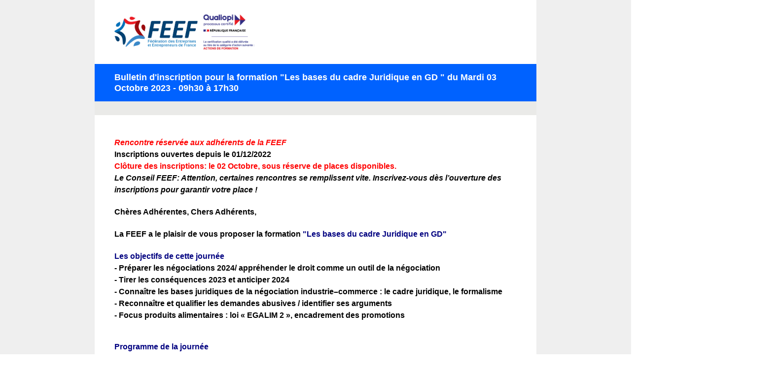

--- FILE ---
content_type: text/html; charset=utf-8
request_url: https://fr.surveymonkey.com/r/inscription-formation-les-bases-juridiques-03-octobre-2023
body_size: 25341
content:
<!DOCTYPE html><html lang="fr"><head><meta charSet="utf-8"/><link rel="apple-touch-icon" href="/apple-touch-icon-precomposed.png"/><link rel="apple-touch-icon" sizes="57x57" href="/apple-touch-icon-57x57-precomposed.png"/><link rel="apple-touch-icon" sizes="60x60" href="/apple-touch-icon-60x60-precomposed.png"/><link rel="apple-touch-icon" sizes="72x72" href="/apple-touch-icon-72x72-precomposed.png"/><link rel="apple-touch-icon" sizes="76x76" href="/apple-touch-icon-76x76-precomposed.png"/><link rel="apple-touch-icon" sizes="114x114" href="/apple-touch-icon-114x114-precomposed.png"/><link rel="apple-touch-icon" sizes="120x120" href="/apple-touch-icon-120x120-precomposed.png"/><link rel="apple-touch-icon" sizes="144x144" href="/apple-touch-icon-144x144-precomposed.png"/><link rel="apple-touch-icon" sizes="152x152" href="/apple-touch-icon-152x152-precomposed.png"/><link rel="apple-touch-icon" sizes="180x180" href="/apple-touch-icon-180x180-precomposed.png"/><link rel="shortcut icon" href="////prod.smassets.net/assets/static/images/surveymonkey/favicon.ico"/><title>Bulletin d&#x27;inscription pour la formation &quot;Les bases du cadre Juridique en GD &quot; du Mardi 03 Octobre 2023 - 09h30 &amp;agrave; 17h30 Survey</title><meta name="twitter:card" content="summary_large_image"/><meta property="og:title" content="Bulletin d&#x27;inscription pour la formation &quot;Les bases du cadre Juridique en GD &quot; du Mardi 03 Octobre 2023 - 09h30 à 17h30"/><meta property="og:image" content="https://fr.surveymonkey.com/collect/images/default_custom_meta_image.jpg"/><meta property="og:description" content="Take this survey powered by surveymonkey.com. Create your own surveys for free."/><meta name="viewport" content="width=device-width, initial-scale=1, user-scalable=yes"/><meta name="robots" content="noindex, follow"/><meta http-equiv="content-language" content="fr-FR"/><link rel="canonical" href="https://fr.surveymonkey.com/r/inscription-formation-les-bases-juridiques-03-octobre-2023"/><meta name="next-head-count" content="21"/><link nonce="ZGZiZTM1M2MtZDRlNy00NzE5LThkNmYtZmQ0OTAwN2I2ZGY0" rel="preload" href="//prod.smassets.net/assets/smweb/_next/static/css/09b8ded99e3057ee.css" as="style"/><link nonce="ZGZiZTM1M2MtZDRlNy00NzE5LThkNmYtZmQ0OTAwN2I2ZGY0" rel="stylesheet" href="//prod.smassets.net/assets/smweb/_next/static/css/09b8ded99e3057ee.css" data-n-g=""/><link nonce="ZGZiZTM1M2MtZDRlNy00NzE5LThkNmYtZmQ0OTAwN2I2ZGY0" rel="preload" href="//prod.smassets.net/assets/smweb/_next/static/css/c3da3695a6fe8a3f.css" as="style"/><link nonce="ZGZiZTM1M2MtZDRlNy00NzE5LThkNmYtZmQ0OTAwN2I2ZGY0" rel="stylesheet" href="//prod.smassets.net/assets/smweb/_next/static/css/c3da3695a6fe8a3f.css" data-n-p=""/><link nonce="ZGZiZTM1M2MtZDRlNy00NzE5LThkNmYtZmQ0OTAwN2I2ZGY0" rel="preload" href="//prod.smassets.net/assets/smweb/_next/static/css/c66f189498306a9b.css" as="style"/><link nonce="ZGZiZTM1M2MtZDRlNy00NzE5LThkNmYtZmQ0OTAwN2I2ZGY0" rel="stylesheet" href="//prod.smassets.net/assets/smweb/_next/static/css/c66f189498306a9b.css" data-n-p=""/><noscript data-n-css="ZGZiZTM1M2MtZDRlNy00NzE5LThkNmYtZmQ0OTAwN2I2ZGY0"></noscript><script defer="" nonce="ZGZiZTM1M2MtZDRlNy00NzE5LThkNmYtZmQ0OTAwN2I2ZGY0" nomodule="" src="//prod.smassets.net/assets/smweb/_next/static/chunks/polyfills-42372ed130431b0a.js"></script><script src="//prod.smassets.net/assets/smweb/_next/static/chunks/webpack-8d8ce96edb15acfa.js" nonce="ZGZiZTM1M2MtZDRlNy00NzE5LThkNmYtZmQ0OTAwN2I2ZGY0" defer=""></script><script src="//prod.smassets.net/assets/smweb/_next/static/chunks/framework-5ddd597c94d4e4d0.js" nonce="ZGZiZTM1M2MtZDRlNy00NzE5LThkNmYtZmQ0OTAwN2I2ZGY0" defer=""></script><script src="//prod.smassets.net/assets/smweb/_next/static/chunks/main-6a8e4be21cba062a.js" nonce="ZGZiZTM1M2MtZDRlNy00NzE5LThkNmYtZmQ0OTAwN2I2ZGY0" defer=""></script><script src="//prod.smassets.net/assets/smweb/_next/static/chunks/pages/_app-8a687f484056e7aa.js" nonce="ZGZiZTM1M2MtZDRlNy00NzE5LThkNmYtZmQ0OTAwN2I2ZGY0" defer=""></script><script src="//prod.smassets.net/assets/smweb/_next/static/chunks/8174a357-73846c1f42d8a17d.js" nonce="ZGZiZTM1M2MtZDRlNy00NzE5LThkNmYtZmQ0OTAwN2I2ZGY0" defer=""></script><script src="//prod.smassets.net/assets/smweb/_next/static/chunks/e21ad0f8-5ea233d6f9e28b8f.js" nonce="ZGZiZTM1M2MtZDRlNy00NzE5LThkNmYtZmQ0OTAwN2I2ZGY0" defer=""></script><script src="//prod.smassets.net/assets/smweb/_next/static/chunks/65b91ebc-965b691cbb6b93f2.js" nonce="ZGZiZTM1M2MtZDRlNy00NzE5LThkNmYtZmQ0OTAwN2I2ZGY0" defer=""></script><script src="//prod.smassets.net/assets/smweb/_next/static/chunks/4a616997-2cb747ddd15b9067.js" nonce="ZGZiZTM1M2MtZDRlNy00NzE5LThkNmYtZmQ0OTAwN2I2ZGY0" defer=""></script><script src="//prod.smassets.net/assets/smweb/_next/static/chunks/928-82726ae9cb2e3902.js" nonce="ZGZiZTM1M2MtZDRlNy00NzE5LThkNmYtZmQ0OTAwN2I2ZGY0" defer=""></script><script src="//prod.smassets.net/assets/smweb/_next/static/chunks/501-2459f8c3b20b8378.js" nonce="ZGZiZTM1M2MtZDRlNy00NzE5LThkNmYtZmQ0OTAwN2I2ZGY0" defer=""></script><script src="//prod.smassets.net/assets/smweb/_next/static/chunks/882-d1af39e0df27d575.js" nonce="ZGZiZTM1M2MtZDRlNy00NzE5LThkNmYtZmQ0OTAwN2I2ZGY0" defer=""></script><script src="//prod.smassets.net/assets/smweb/_next/static/chunks/129-a5da6f9092270d08.js" nonce="ZGZiZTM1M2MtZDRlNy00NzE5LThkNmYtZmQ0OTAwN2I2ZGY0" defer=""></script><script src="//prod.smassets.net/assets/smweb/_next/static/chunks/266-90d83ab6ab0a1e91.js" nonce="ZGZiZTM1M2MtZDRlNy00NzE5LThkNmYtZmQ0OTAwN2I2ZGY0" defer=""></script><script src="//prod.smassets.net/assets/smweb/_next/static/chunks/29-a4c2efc663cf0273.js" nonce="ZGZiZTM1M2MtZDRlNy00NzE5LThkNmYtZmQ0OTAwN2I2ZGY0" defer=""></script><script src="//prod.smassets.net/assets/smweb/_next/static/chunks/714-6b13ac3aad745bfc.js" nonce="ZGZiZTM1M2MtZDRlNy00NzE5LThkNmYtZmQ0OTAwN2I2ZGY0" defer=""></script><script src="//prod.smassets.net/assets/smweb/_next/static/chunks/pages/r/surveyTaking/%5BcollectKey%5D-a8c13d07bdc5d993.js" nonce="ZGZiZTM1M2MtZDRlNy00NzE5LThkNmYtZmQ0OTAwN2I2ZGY0" defer=""></script><script src="//prod.smassets.net/assets/smweb/_next/static/respweb-dev/_buildManifest.js" nonce="ZGZiZTM1M2MtZDRlNy00NzE5LThkNmYtZmQ0OTAwN2I2ZGY0" defer=""></script><script src="//prod.smassets.net/assets/smweb/_next/static/respweb-dev/_ssgManifest.js" nonce="ZGZiZTM1M2MtZDRlNy00NzE5LThkNmYtZmQ0OTAwN2I2ZGY0" defer=""></script><style id="jss">[class*='smqr-'],[class*='smqr-']::before,[class*='smqr-']::after {
  margin: 0;
  padding: 0;
  box-sizing: border-box;
  list-style: none;
  -webkit-font-smoothing: antialiased;
}
@font-face {
  src: url(https://cdn.smassets.net/assets/static/fonts/national2/regular.woff) format('woff');
  src: url(https://cdn.smassets.net/assets/static/fonts/national2/regular.eot#iefix) format('embedded-opentype');
  font-family: 'National 2';
  font-weight: 400;
  font-display: swap;
  src: url(https://cdn.smassets.net/assets/static/fonts/national2/regular.woff2) format('woff2');
}
@font-face {
  src: url(https://cdn.smassets.net/assets/static/fonts/national2/medium.woff) format('woff');
  src: url(https://cdn.smassets.net/assets/static/fonts/national2/medium.eot#iefix) format('embedded-opentype');
  font-family: 'National 2';
  font-weight: 500;
  font-display: swap;
  src: url(https://cdn.smassets.net/assets/static/fonts/national2/medium.woff2) format('woff2');
}
[class*='wrench'], [class*='wrench']::before, [class*='wrench']::after {
  box-sizing: border-box;
  font-family: 'National 2', National2, 'Helvetica Neue', Helvetica, Arial, 'Hiragino Sans', 'Hiragino Kaku Gothic Pro', '游ゴシック', '游ゴシック体', YuGothic, 'Yu Gothic', 'ＭＳ ゴシック', 'MS Gothic', sans-serif;
  -webkit-font-smoothing: antialiased;
}
body {
  font-size: 16px;
}
.skipLinks-0-2-23 {
  top: 0;
  clip: rect(0 0 0 0);
  left: 0;
  width: 1px;
  height: 1px;
  padding: 0;
  z-index: 999999;
  overflow: hidden;
  position: absolute;
  font-size: 16px;
  font-family: 'National 2', National2, 'Helvetica Neue', Helvetica, Arial, 'Hiragino Sans', 'Hiragino Kaku Gothic Pro', '游ゴシック', '游ゴシック体', YuGothic, 'Yu Gothic', 'ＭＳ ゴシック', 'MS Gothic', sans-serif;
  font-weight: 500;
  background-color: #fff;
}
.skipLinks-0-2-23:focus-within {
  clip: auto;
  width: 100%;
  height: auto;
  padding: 10px;
  position: fixed;
}
.skipLinks-0-2-23 > a {
  color: #007faa;
  margin-right: 8px;
  text-decoration: underline;
}
.skipLinks-0-2-23 > a:hover, .skipLinks-0-2-23 > a:focus {
  outline: 2px solid #007faa;
  outline-offset: 2px;
}
.richTextContent-0-2-54 a {
  color: blue;
  text-decoration: underline;
}
.richTextContent-0-2-54 ol {
  margin: 16px 0;
  padding: 0 0 0 40px;
  list-style-type: decimal;
}
.richTextContent-0-2-54 ul {
  margin: 16px 0;
  padding: 0 0 0 40px;
  list-style: disc outside none;
}
.richTextContent-0-2-54 p {
  margin: 13px 0;
}
.richTextContent-0-2-54 b {
  font-weight: bold;
}
.richTextContent-0-2-54 strong {
  font-weight: bold;
}
.richTextContent-0-2-54 em {
  font-style: italic;
}
.richTextContent-0-2-54 i {
  font-style: italic;
}
.richTextContent-0-2-54 big {
  font-size: larger;
}
.richTextContent-0-2-54 small {
  font-size: smaller;
}
.richTextContent-0-2-54 sup {
  top: -0.5em;
  position: relative;
  font-size: 75%;
  line-height: 0;
  vertical-align: baseline;
}
.richTextContent-0-2-54 iframe {
  border: 0;
  max-width: 100%;
}
.richTextContent-0-2-54 img {
  border: 0;
  height: auto;
  max-width: 100%;
  -ms-interpolation-mode: bicubic;
}
.richTextContent-0-2-54 span[data-tooltip] {
  cursor: pointer;
  display: inline;
  position: relative;
  border-bottom: 1px dashed;
  text-decoration: inherit;
}
.richTextContent-0-2-54 ul ul li {
  list-style: circle;
}
.richTextContent-0-2-54 a:hover {
  cursor: pointer;
}
.richTextContent-0-2-54 a:focus {
  outline: currentColor auto 1px;
}
.sm-surveyTitle-0-2-48 {
  color: rgba(255,255,255,1);
  margin: 0;
  font-size: 18px;
  font-style: normal;
  font-family: Arial;
  font-weight: 700;
  line-height: 1.25;
  text-decoration: none;
  background-color: rgba(0,98,255,1);
  -webkit-font-smoothing: antialiased;
}
.sm-surveyTitle-0-2-48 strong {
  font-weight: bold !important;
}
@media (max-width: 640px) {
  .sm-surveyTitle-0-2-48 {  }
}
  .sm-surveyTitleWrapper-0-2-49 {  }
  .sm-surveyTitleOuterWrapper-0-2-50 {  }
  .sm-surveyTitle-d0-0-2-51 {
    padding-bottom: 16px;
    width: 95%;
    text-align: start;
    padding-left: 0;
  }
@media (max-width: 640px) {
  .sm-surveyTitle-d0-0-2-51 {  }
}
  .sm-surveyTitleWrapper-d2-0-2-52 {
    padding-top: 16px;
  }
  .sm-surveyTitleOuterWrapper-d3-0-2-53 {  }
  .sm-surveyAnchor-0-2-66 {
    font-size: inherit;
    font-family: inherit;
    font-weight: 400;
    -webkit-font-smoothing: antialiased;
  }
  .sm-surveyAnchor-0-2-66:hover, .sm-surveyAnchor-0-2-66:focus {
    outline: 1px solid rgba(0,0,0,1);
    box-shadow: 0 0 1px transparent;
    outline-offset: 1px;
  }
  .sm-surveyAnchor-d0-0-2-67 {
    color: ;
    text-decoration: none;
  }
  .sm-surveyAnchor-d0-0-2-67:hover, .sm-surveyAnchor-d0-0-2-67:focus {
    text-decoration: underline;
  }
  .sm-pageTitle-0-2-55 {
    color: rgba(102,102,102,1);
    font-size: 18px;
    font-style: normal;
    margin-top: 0;
    font-weight: 300;
    line-height: 1.25;
    margin-bottom: 12px;
    text-decoration: none;
    background-color: rgba(234,234,232,1);
    -webkit-font-smoothing: antialiased;
  }
  .sm-pageTitle-0-2-55 strong {
    font-weight: bold !important;
  }
  .sm-questionNumber-0-2-56 {  }
  .sm-questionNumber-d0-0-2-57 {
    margin: 0 0.25em 0 0;
  }
  .pageTitleV2Theme-0-2-58 {
    padding: 14px 40px;
    margin-top: -8px;
  }
  .pageTitleV2Theme-d0-0-2-59 {
    margin-left: -40px;
    margin-right: -40px;
  }
  .sm-surveyButton-0-2-62 {
    color: rgba(255,255,255,1);
    border: 1px solid transparent;
    cursor: pointer;
    height: auto;
    display: inline-flex;
    max-width: 100%;
    min-width: 60px;
    box-sizing: border-box;
    transition: outline-offset 0.2s linear;
    align-items: center;
    font-family: Arial;
    border-radius: 2px;
    overflow-wrap: break-word;
    justify-content: center;
    text-decoration: none;
    background-color: rgba(0,98,255,1);
  }
  .sm-surveyButton-0-2-62:focus, .sm-surveyButton-0-2-62:hover {
    outline: 1px solid rgba(0,0,0,1);
    box-shadow: 0 0 4px transparent;
    outline-offset: 5px;
  }
  .sm-surveyButton-0-2-62[aria-disabled] {
    opacity: 0.6;
    pointer-events: none;
  }
  .sm-surveyButton-d0-0-2-63 {
    font-size: 15px;
    padding: 0 36px;
    min-height: 50px;
  }
  .sm-layoutContainer-0-2-24 {
    display: flex;
    min-height: 100vh;
    flex-direction: row;
  }
  .sm-layoutPartialContainer-0-2-25 {
    order: 1;
    width: 0%;
    height: 100%;
    position: relative;
    min-height: auto;
  }
  .sm-layoutPartialContainer-0-2-25:before {
    top: 0;
    width: 100%;
    height: 100%;
    content: "";
    display: block;
    z-index: -10;
    position: fixed;
    background: rgba(239,239,239,1) 50% 50%;
    min-height: auto;
    background-image: linear-gradient(rgba(239,239,239,1), rgba(239,239,239,1));
  }
  .sm-layoutContentContainer-0-2-26 {
    order: 2;
    width: 100%;
    flex-grow: 0;
    box-sizing: border-box;
    min-height: 100%;
    font-family: Arial;
  }
  .sm-layoutTopContainer-0-2-27 {  }
  .sm-layoutMainContainer-0-2-28 {
    margin: 0 auto;
    max-width: 896px;
  }
  .sm-layoutLogoContainer-0-2-29 {
    padding: 8px 40px 0 40px;
  }
  .sm-layoutToolbarContainer-0-2-30 {
    width: 100%;
    display: flex;
    box-sizing: border-box;
    align-items: center;
    padding-top: 0;
    padding-left: 0;
    padding-right: 12px;
    flex-direction: row;
  }
  .sm-layoutToolbarContainer-0-2-30 > *:not(:first-child) {
    margin-left: 10px;
    margin-right: 0;
  }
  .sm-layoutToolbarContainer-0-2-30 [class^=selectContainerStyles] {
    padding-top: 8px;
    padding-bottom: 8px;
  }
  .sm-footerPrivacyIconContainer-0-2-31 {
    display: flex;
    flex-direction: row;
  }
  .sm-layoutContainer-d0-0-2-32 {
    direction: ltr;
  }
  .sm-layoutToolbarContainer-d1-0-2-33 {
    justify-content: flex-end;
  }
  .sm-footerPrivacyIconContainer-d2-0-2-34 {
    justify-content: flex-end;
  }
  .footerPrivacyContainer-0-2-64 {
    display: flex;
    padding: 5px;
    position: relative;
    text-align: center;
    align-items: flex-start;
    flex-direction: column;
    justify-content: flex-start;
    background-color: #6B787F;
  }
@media (max-width: 768px) {
  .footerPrivacyContainer-0-2-64 {  }
  .footerPrivacyContainer-0-2-64 span[role="tooltip"] {
    display: none;
  }
}
  .footerPrivacyContainer-d0-0-2-65 {
    bottom: 15px;
  }
  .smqr-gridRow-0-2-1 {
    gap: 20px;
    display: grid;
    max-width: 100%;
    margin-bottom: 40px;
  }
@media (max-width: 640px) {
  .smqr-gridRow-0-2-1 {
    grid-template-columns: minmax(auto, 100%);
  }
}
  .smqr-gridItem-0-2-2 {
    box-sizing: border-box;
  }
@media (max-width: 640px) {
  .smqr-gridItem-0-2-2 {
    width: 100% !important;
    padding-right: 0 !important;
  }
}
  .smqr-gridItem1Item-0-2-3 {
    width: 100%;
    grid-template-columns: minmax(0, 1fr);
  }
@media (min-width: 641px) {
  .smqr-gridItem2Items-0-2-4 {
    grid-template-columns: repeat(2, minmax(0, 1fr));
  }
}
@media (min-width: 641px) and (max-width: 1024px) {
  .smqr-gridItem3Items-0-2-5 {
    grid-template-columns: repeat(2, minmax(0, 1fr));
  }
}
@media (min-width: 1025px) {
  .smqr-gridItem3Items-0-2-5 {
    grid-template-columns: repeat(3, minmax(0, 1fr));
  }
}
@media (min-width: 641px) and (max-width: 1024px) {
  .smqr-gridItem4Items-0-2-6 {
    grid-template-columns: repeat(2, minmax(0, 1fr));
  }
}
@media (min-width: 1025px) {
  .smqr-gridItem4Items-0-2-6 {
    grid-template-columns: repeat(4, minmax(0, 1fr));
  }
}
  .sm-surveyHeaderContainer-0-2-5 {  }
  .sm-surveyToolbarContainer-0-2-6 {  }
  .sm-surveyTitleContainer-0-2-7 {  }
  .sm-pageHeaderContainer-0-2-8 {  }
  .sm-mainContainer-0-2-9 {
    outline: none;
    padding: 8px 40px 1px;
    background-color: rgba(255,255,255,1);
  }
  .sm-layoutMainContainer-0-2-10 {  }
  .sm-questionContainer-0-2-11 {
    padding-top: 32px;
  }
  .sm-pageFooterContainer-0-2-12 {
    margin: 30px 0 24px;
  }
  .sm-pageNavigationContainer-0-2-13 {  }
  .sm-sronlyFocus-0-2-14 {  }
  .sm-sronlyFocus-0-2-14:not(:focus), .sm-sronlyFocus-0-2-14:not(:hover) {
    clip: rect(1px, 1px, 1px, 1px);
    width: 1px;
    height: 1px;
    padding: 0;
    overflow: hidden;
    clip-path: inset(50%);
  }
  .sm-routerDebugInfo-0-2-15 {
    display: block;
    opacity: 0.1;
    font-size: 12px;
    text-align: center;
    word-break: break-all;
    font-weight: 400;
    line-height: 18px;
  }
  .sm-pageDescriptionOkButton-0-2-16 {
    margin-top: 40px;
  }
  .sm-surveyFooterContainer-0-2-17 {
    padding: 0 0 40px 0;
    background-color: rgba(255,255,255,1);
  }
  .sm-classicProgressBarTop-0-2-18 {
    margin-bottom: 36px;
  }
  .sm-customThankyouContainer-0-2-19 {
    color: rgba(0,98,255,1);
    display: block;
    font-size: 14px;
    text-align: center;
  }
  .sm-surveyFooterContainer-d0-0-2-20 {
    margin-bottom: 0px;
  }
  .sm-logoContainer-0-2-43 {
    width: 100%;
    display: flex;
  }
  .sm-logoWrapper-0-2-44 {  }
  .sm-logoImage-0-2-45 {
    width: 100%;
    height: 100%;
  }
@media only screen and (max-width: 1024px) {
  .sm-logoImage-0-2-45 {
    height: auto;
  }
}
  .sm-logoContainer-d0-0-2-46 {
    flex-direction: row;
    justify-content: flex-start;
    align-items: flex-start;
    padding-bottom: 18px;
    padding-top: 10px;
  }
  .sm-logoWrapper-d1-0-2-47 {
    width: 300px;
    height: 94px;
  }
  .sm-pageNavigationContainer-0-2-60 {
    display: flex;
    flex-wrap: wrap;
    align-items: stretch;
    margin-right: -5px;
    justify-content: center;
  }
@media (max-width: 640px) {
  .sm-pageNavigationContainer-0-2-60 {
    margin-right: -10px;
  }
}
@media (max-width: 480px) {
  .sm-pageNavigationContainer-0-2-60 {
    flex-wrap: nowrap;
  }
}
  .sm-navButtons-0-2-61 {
    transition: all 0.2s linear;
    margin-right: 5px;
    margin-bottom: 10px;
  }
@media (max-width: 640px) {
  .sm-navButtons-0-2-61 {
    margin-right: 10px;
  }
}
@media (max-width: 480px) {
  .sm-navButtons-0-2-61 {
    flex-basis: 100%;
  }
}
  .surveyTitleContainerV2-0-2-21 {  }
  .surveyTitleContainerV2-d0-0-2-22 {
    padding-left: 40px;
    padding-right: 40px;
    background-color: rgba(0,98,255,1);
  }
  .sm-selectContainer-0-2-41 {
    font-size: 16px;
    font-family: 'National 2', National2, 'Helvetica Neue', Helvetica, Arial, 'Hiragino Sans', 'Hiragino Kaku Gothic Pro', '游ゴシック', '游ゴシック体', YuGothic, 'Yu Gothic', 'ＭＳ ゴシック', 'MS Gothic', sans-serif;
    font-weight: 400;
    border-radius: 0;
  }
  .sm-selectContainer-0-2-41 select {
    padding-right: 1.5em;
    background-color: transparent;
  }
  .sm-selectContainer-0-2-41 option {
    color: #000;
  }
  .sm-selectContainer-0-2-41 svg {
    width: 0.75em;
    height: 0.75em;
  }
  .sm-selectContainer-0-2-41 select:focus-within, .sm-selectContainer-0-2-41 select:hover {  }
  .sm-selectContainer-d0-0-2-42 {
    color: #000;
  }
  .sm-selectContainer-d0-0-2-42 select {  }
  .sm-selectContainer-d0-0-2-42 select:focus-within, .sm-selectContainer-d0-0-2-42 select:hover {
    border: 1px solid #000;
  }
  .seoBanner-0-2-1 {
    color: #ffffff;
    padding: 8px 2.2rem 6px;
    position: relative;
    font-size: 16px;
    font-family: 'National 2', National2, 'Helvetica Neue', Helvetica, Arial, 'Hiragino Sans', 'Hiragino Kaku Gothic Pro', '游ゴシック', '游ゴシック体', YuGothic, 'Yu Gothic', 'ＭＳ ゴシック', 'MS Gothic', sans-serif;
    font-weight: normal;
    line-height: 1.26;
    border-bottom: 1px solid #edeeee;
    background-color: #ffffff;
  }
  .embeddedContainer-0-2-2 {
    display: flex;
    flex-align: center;
    flex-justify: center;
    flex-direction: column;
  }
@media (min-width: 1200px) {
  .embeddedContainer-0-2-2 {
    flex-direction: row;
  }
}
  .seoBannerContents-0-2-3 {
    display: flex;
    align-items: center;
    padding-bottom: 0.5rem;
    justify-content: center;
  }
@media (min-width: 1200px) {
  .seoBannerContents-0-2-3 {
    padding-top: 1rem;
  }
}
  .closeXButton-0-2-4 {
    top: 0.625rem;
    right: 0.625rem;
    position: absolute;
  }
  .closeXButton-0-2-4 button {
    border: none;
    height: auto;
    padding: 0 !important;
  }
  .closeXButton-0-2-4 svg {
    width: 18px;
    height: 18px;
  }
  .smqr-richTextContent-0-2-12 a {
    color: blue;
    text-decoration: underline;
  }
  .smqr-richTextContent-0-2-12 ol {
    margin: 16px 0;
    padding: 0 0 0 40px;
    list-style-type: decimal;
  }
  .smqr-richTextContent-0-2-12 ul {
    margin: 16px 0;
    padding: 0 0 0 40px;
    list-style: disc outside none;
  }
  .smqr-richTextContent-0-2-12 p {
    margin: 13px 0;
  }
  .smqr-richTextContent-0-2-12 b {
    font-weight: bold;
  }
  .smqr-richTextContent-0-2-12 strong {
    font-weight: bold;
  }
  .smqr-richTextContent-0-2-12 em {
    font-style: italic;
  }
  .smqr-richTextContent-0-2-12 i {
    font-style: italic;
  }
  .smqr-richTextContent-0-2-12 big {
    font-size: larger;
  }
  .smqr-richTextContent-0-2-12 small {
    font-size: smaller;
  }
  .smqr-richTextContent-0-2-12 sup {
    top: -0.5em;
    position: relative;
    font-size: 75%;
    line-height: 0;
    vertical-align: baseline;
  }
  .smqr-richTextContent-0-2-12 iframe {
    border: 0;
    max-width: 100%;
  }
  .smqr-richTextContent-0-2-12 img {
    border: 0;
    height: auto;
    max-width: 100%;
    -ms-interpolation-mode: bicubic;
  }
  .smqr-richTextContent-0-2-12 span[data-tooltip] {
    cursor: pointer;
    display: inline;
    position: relative;
    border-bottom: 1px dashed;
    text-decoration: inherit;
  }
  .smqr-richTextContent-0-2-12 ul ul li {
    list-style: circle;
  }
  .smqr-richTextContent-0-2-12 a:hover {
    cursor: pointer;
  }
  .smqr-richTextContent-0-2-12 a:focus {
    outline: currentColor auto 1px;
  }
  .smqr-paddingBox-0-2-10 {  }
  .smqr-paddingBox-d0-0-2-11 {
    width: 100%;
    max-width: 100%;
    padding-top: 0;
    padding-left: 0;
    padding-right: 0;
    padding-bottom: 0;
  }
  .smqr-paddingBox-d1-0-2-14 {
    width: 100%;
    max-width: 100%;
    padding-top: 0;
    padding-left: 0;
    padding-right: 0;
    padding-bottom: 0;
  }
  .smqr-paddingBox-d2-0-2-17 {
    width: 100%;
    max-width: 100%;
    padding-top: 0;
    padding-left: 0;
    padding-right: 0;
    padding-bottom: 0;
  }
  .smqr-paddingBox-d3-0-2-20 {
    width: 100%;
    max-width: 100%;
    padding-top: 0;
    padding-left: 0;
    padding-right: 0;
    padding-bottom: 0;
  }
  .smqr-imageStyles-0-2-18 {
    display: block;
    max-width: 100%;
  }
  .smqr-presentationalTitleStyles-0-2-15 {
    color: rgba(0,0,0,1);
    font-size: 14px;
    font-family: Arial;
    font-weight: 700;
    line-height: 1.5;
    margin-bottom: 24px;
    text-decoration: none;
  }
  .smqr-buttonStyles-0-2-16 {
    margin-top: 20px;
  }
  .smqr-textPresentationalStyles-0-2-7 {  }
  .smqr-buttonStyles-0-2-8 {
    margin-top: 20px;
  }
  .smqr-textPresentationalStyles-d0-0-2-9 {
    color: rgba(0,0,0,1);
    font-size: 14px;
    font-style: normal;
    font-family: Arial;
    font-weight: 700;
    line-height: 1.5;
    text-decoration: none;
  }
  .smqr-textPresentationalStyles-d1-0-2-13 {
    color: rgba(0,0,0,1);
    font-size: 14px;
    font-style: normal;
    font-family: Arial;
    font-weight: 700;
    line-height: 1.5;
    text-decoration: none;
  }
  .smqr-textPresentationalStyles-d2-0-2-19 {
    color: rgba(0,0,0,1);
    font-size: 14px;
    font-style: normal;
    font-family: Arial;
    font-weight: 700;
    line-height: 1.5;
    text-decoration: none;
  }
  .layoutTopContainerV2-0-2-35 {  }
  .layoutContentContainerV2-0-2-36 {  }
  .layoutPartialContainerV2-0-2-37 {  }
  .layoutPartialContainerV2-0-2-37:before {  }
  .layoutTopContainerV2-d0-0-2-38 {
    margin: 0 auto;
    background-color: rgba(255,255,255,1);
    max-width: 896px;
  }
  .layoutContentContainerV2-d1-0-2-39 {
    overflow-x: visible;
  }
  .layoutPartialContainerV2-d2-0-2-40 {  }
  .layoutPartialContainerV2-d2-0-2-40:before {  }</style></head><body style="margin:unset"><div id="__next"><div class="skipLinks-0-2-23"><a href="#main-content-404769293">Passer au contenu</a></div><div class="sm-layoutContainer-0-2-24 sm-layoutContainer-d0-0-2-32" id="survey_data" data-survey-format="CLASSIC" data-page-id="35358390"><div class="sm-layoutPartialContainer-0-2-25 layoutPartialContainerV2-0-2-37 layoutPartialContainerV2-d2-0-2-40"></div><div class="sm-layoutContentContainer-0-2-26 layoutContentContainerV2-0-2-36 layoutContentContainerV2-d1-0-2-39" id="survey-layout-content-container"><div class="sm-layoutTopContainer-0-2-27 layoutTopContainerV2-0-2-35 layoutTopContainerV2-d0-0-2-38"><div class="sm-layoutToolbarContainer-0-2-30 sm-layoutToolbarContainer-d1-0-2-33"><div></div></div><div class="sm-layoutLogoContainer-0-2-29"><div class="sm-logoContainer-0-2-43 sm-logoContainer-d0-0-2-46"><div class="sm-logoWrapper-0-2-44 sm-logoWrapper-d1-0-2-47"><img src="https://surveymonkey-assets.s3.amazonaws.com/survey/404769293/dd335e77-ffe5-4728-a22e-5398456a6722.png" alt="" class="sm-logoImage-0-2-45"/></div></div></div></div><div class="sm-layoutMainContainer-0-2-28 sm-layoutMainContainer-0-2-10"><div id="survey-title-container-404769293" class="sm-surveyTitleContainer-0-2-7 surveyTitleContainerV2-0-2-21 surveyTitleContainerV2-d0-0-2-22"><div class="sm-surveyTitleOuterWrapper-0-2-50 sm-surveyTitleOuterWrapper-d3-0-2-53"><div class="sm-surveyTitleWrapper-0-2-49 sm-surveyTitleWrapper-d2-0-2-52"><h1 id="survey-title-404769293" class="richTextContent-0-2-54 sm-surveyTitle-0-2-48 sm-surveyTitle-d0-0-2-51" translate="no" data-testid="SurveyTitleV2__Title">Bulletin d'inscription pour la formation "Les bases du cadre Juridique en GD " du Mardi 03 Octobre 2023 - 09h30 &agrave; 17h30</h1></div></div></div><main id="main-content-404769293" class="sm-mainContainer-0-2-9" tabindex="-1"><div id="page-header-container-404769293"><h2 id="page-title-404769293" data-testid="PageTitle__Title" class="sm-pageTitle-0-2-55 pageTitleV2Theme-0-2-58 pageTitleV2Theme-d0-0-2-59"><span class="richTextContent-0-2-54" translate="no"></span></h2></div><form id="form-404769293" class="sm-questionContainer-0-2-11"><div data-testid="QuestionRowLayout__Test" class="smqr-gridRow-0-2-1 smqr-gridItem1Item-0-2-3"><div class="smqr-gridItem-0-2-2"><div id="view-105657101" data-testid="ClassicView__105657101"><div><div class="smqr-paddingBox-0-2-10 smqr-paddingBox-d0-0-2-11" data-testid="TextPresentational"><div id="text-presentational-105657101" class="smqr-richTextContent-0-2-12 smqr-textPresentationalStyles-0-2-7 smqr-textPresentationalStyles-d0-0-2-9" translate="no"><span style="color: #ff0000; font-size: 12pt;"><span style="color: #000000;"><span style="color: #ff0000;"><em><strong>Rencontre réservée aux adhérents de la FEEF</strong></em></span><br>Inscriptions ouvertes depuis le 01/12/2022</span><em><strong><br></strong></em><strong>Clôture des inscriptions: le 02 Octobre, sous réserve de places disponibles.</strong><em><strong> <br></strong><span style="color: #000000;">Le Conseil FEEF: Attention, certaines rencontres se remplissent vite. Inscrivez-vous dès l’ouverture des inscriptions pour garantir votre place !</span><strong><br></strong></em></span><br><span style="font-size: 12pt;">Chères Adhérentes, Chers Adhérents,&nbsp;</span><br><br><span style="font-size: 12pt;">La FEEF a le plaisir de vous proposer la formation<strong>&nbsp;<span style="color: #000080;">"Les bases du cadre Juridique en GD"</span></strong><span style="color: #333399;"><br></span></span><br><span style="font-size: 12pt;"><strong><span style="color: #333399;"><span style="color: #000080;">Les objectifs de cette journée</span><br></span></strong><span style="color: #000000;">- <strong>Préparer les négociations 2024</strong>/ appréhender le droit comme un outil de la négociation <br>- <strong>Tirer les conséquences 2023</strong> et anticiper 2024<br>- Connaître <strong>les bases juridiques de la négociation industrie–commerce</strong> : le cadre juridique, le formalisme&nbsp;<br>- Reconnaître et qualifier <strong>les demandes abusives</strong> / identifier ses arguments<br>- <strong>Focus produits alimentaires</strong> : loi « EGALIM 2 », encadrement des promotions&nbsp;</span></span></div></div></div></div></div></div><div data-testid="QuestionRowLayout__Test" class="smqr-gridRow-0-2-1 smqr-gridItem1Item-0-2-3"><div class="smqr-gridItem-0-2-2"><div id="view-105657103" data-testid="ClassicView__105657103"><div><div class="smqr-paddingBox-0-2-10 smqr-paddingBox-d1-0-2-14" data-testid="TextPresentational"><div id="text-presentational-105657103" class="smqr-richTextContent-0-2-12 smqr-textPresentationalStyles-0-2-7 smqr-textPresentationalStyles-d1-0-2-13" translate="no"><span style="font-size: 12pt;"><strong><span style="color: #000080;">Programme de la journée</span><br><span style="font-size: 12pt;">- Les Conditions Générales de Vente&nbsp;: instrument de la négociation commerciale </span><br></strong><strong>&nbsp; &nbsp; </strong>&nbsp; + Les CGV&nbsp;: quelles obligations légales&nbsp;?l <br><strong>&nbsp; &nbsp; &nbsp; </strong>+ Les CGV, un outil de la stratégie commerciale, les conditions catégorielles de vente<br><strong>&nbsp; &nbsp; &nbsp; </strong>+ Focus sur les produits non-alimentaires PGC (produits de grandes consommation) vs produits non-PGC<br>&nbsp; &nbsp; &nbsp; + Délais de communication des CGV<strong><br>- Le cadre légal de la négociation commerciale et de sa formalisation </strong></span><br><span style="font-size: 12pt;">&nbsp; &nbsp; &nbsp;+ Le cadre légal&nbsp;: relations avec les distributeurs vs relations avec les grossistes</span><br><span style="font-size: 12pt;">&nbsp; &nbsp; &nbsp;+ Respect de la date du 1er mars, et conséquences de l’absence d’accord<br>&nbsp; &nbsp; &nbsp;+ Aperçu des dispositions légales encadrant les pratiques commerciales déloyales<br>&nbsp; &nbsp; &nbsp;+ Nouvelles pratiques commerciales prohibées issues de la transposition de la directive PCD&nbsp;</span><br><span style="font-size: 12pt;"><strong>- La mise en œuvre de la relation commerciale</strong></span><br><span style="font-size: 12pt;">&nbsp; &nbsp; &nbsp;+ La facturation, les délais de paiement </span><br><span style="font-size: 12pt;">&nbsp; &nbsp; &nbsp;+ La renégociation des accords</span><br><span style="font-size: 12pt;">&nbsp; &nbsp; &nbsp;+ Le déréférencement total ou partiel&nbsp;: la notion de rupture brutale des relations commerciales établies / focus sur l’accord interprofessionnel FEEF-FCD</span><br><span style="font-size: 12pt;">&nbsp; &nbsp; &nbsp;+ Les pénalités&nbsp;: nouvel encadrement et perspectives<br>&nbsp; &nbsp; &nbsp;+ La médiation des relations commerciales agricoles<br><strong>- L’encadrement des pratiques promotionnelles</strong><br>&nbsp; &nbsp; &nbsp;+ Rappel du dispositif applicable à l’encadrement des promotions – obligations et limites<br>&nbsp; &nbsp; &nbsp;+ Seuil de revente à perte : les opérateurs concernés et les modalités de calcul du SRP. Modifications apportées par la loi Besson-Moreau<br>&nbsp; &nbsp; &nbsp;+ La formalisation des NIP – mise en œuvre</span></div></div></div></div></div></div><div data-testid="QuestionRowLayout__Test" class="smqr-gridRow-0-2-1 smqr-gridItem1Item-0-2-3"><div class="smqr-gridItem-0-2-2"><div id="view-105657105" data-testid="ClassicView__105657105"><div><div class="smqr-paddingBox-0-2-10 smqr-paddingBox-d2-0-2-17" data-testid="ImagePresentational"><img class="smqr-imageStyles-0-2-18" data-testid="image" alt="" id="806348852" src="https://surveymonkey-assets.s3.amazonaws.com/survey/404769293/4fedb358-7883-4a1d-b0db-4eb4b923eaa8.png"/></div></div></div></div></div><div data-testid="QuestionRowLayout__Test" class="smqr-gridRow-0-2-1 smqr-gridItem1Item-0-2-3"><div class="smqr-gridItem-0-2-2"><div id="view-105657102" data-testid="ClassicView__105657102"><div><div class="smqr-paddingBox-0-2-10 smqr-paddingBox-d3-0-2-20" data-testid="TextPresentational"><div id="text-presentational-105657102" class="smqr-richTextContent-0-2-12 smqr-textPresentationalStyles-0-2-7 smqr-textPresentationalStyles-d2-0-2-19" translate="no"><span style="font-size: 12pt;"><span style="color: #ff0000;"><span style="color: #000000;"><span style="color: #333399;"><strong>Les Méthodes Pédagogiques<br></strong><span style="color: #000000;">- Apports théoriques</span><br><span style="color: #000000;">- Études de cas</span><br><span style="color: #000000;">- Échanges<strong><br><br><span style="color: #000080;">Les Modalités d'évaluation</span></strong></span></span><br>- Évaluation des acquis tout au long de la formation (quizz, études de cas, débriefing)<br>- Évaluation des stagiaires : questionnaire de satisfaction à chaud<br><br><strong><span style="color: #000080;">Les + de l'approche FEEF</span></strong><br>- Une formation qui tient compte de la crise sanitaire que nous traversons et des actualités qu'elle induit<br>- Une formatrice spécialisée dans les domaines du droit de la distribution, de la concurrence et de la consommation<br><br><span style="color: #333399;"><strong>Les Prérequis</strong></span><br>Aucun prérequis n'est nécessaire.<br>Cette formation s'adresse <br>- aux Directeurs Commerciaux<br>- aux Dirigeants<br>- aux Comptes Clés</span><span style="text-decoration: underline; color: #000000;"><strong><br><br></strong></span><span style="color: #000000; font-size: 12pt;"><span style="text-decoration: underline;"><strong>Horaires</strong> </span>: de 09h30 à 17h30</span><br><br><span style="color: #000000; font-size: 12pt;"><span style="text-decoration: underline;"><strong>Lieu</strong></span> :</span><br><em><span style="color: #000000; font-size: 12pt;">Bureau de la FEEF </span></em><br><span style="color: #000000; font-size: 12pt;">8 rue d'Athènes</span><br><span style="color: #000000; font-size: 12pt;">75009 PARIS</span><br><br></span><span style="text-decoration: underline;"><strong style="color: #000000; text-decoration: underline;">Tarif adhérent FEEF</strong> </span>: 250€ HT soit 300€ TTC/personne</span><br><br><span style="font-size: 12pt;"><strong><span style="color: #ff0000;">Nous vous remercions de faire intervenir votre paiement avant le jour de&nbsp;l’événement</span></strong><strong style="color: #000000;"><br></strong>Société Générale - Paris Parc Monceau&nbsp;&nbsp;&nbsp;&nbsp;&nbsp;&nbsp;&nbsp;&nbsp;&nbsp;&nbsp;&nbsp;&nbsp;&nbsp;&nbsp;&nbsp;&nbsp;&nbsp;&nbsp;&nbsp;&nbsp;&nbsp;&nbsp;&nbsp;&nbsp; &nbsp;&nbsp;&nbsp;&nbsp;&nbsp;</span><br><span style="font-size: 12pt;"> RIB : 30003 03610 00050047973 75&nbsp;&nbsp;&nbsp;&nbsp;&nbsp;&nbsp;&nbsp;&nbsp;&nbsp;&nbsp;&nbsp;&nbsp;&nbsp;&nbsp;&nbsp; IBAN : FR76 3000 3036 1000 0500 4797 375&nbsp;&nbsp;&nbsp;&nbsp;&nbsp;&nbsp;&nbsp;&nbsp;&nbsp;&nbsp;&nbsp;&nbsp;&nbsp;&nbsp;&nbsp; <br>BIC : SOGEFRIB : 30003 03610 00050047973 75 IBAN : FR76 3000 3036 1000 0500 4797 375 BIC : SOGEFRPP<strong style="color: #000000;"><br></strong>Nous vous remercions de libeller votre virement<strong style="color: #000000;"> "Formation Juridique" </strong>afin de faciliter son identification.&nbsp;<strong style="color: #000000;"><br><br></strong>La FEEF sera contrainte de facturer la journée pour toute inscription n'ayant pas fait l'objet d'une annulation avant le Vendredi 22 Septembre avant minuit par mail à <a href="mailto:jthomert@feef.org" rel="nofollow" target="_blank">jthomert@feef.org</a>.<span style="text-decoration: underline;"><br></span></span><br><span style="text-decoration: underline;"><strong>Votre Contact FEEF et le Référent Administratif et Handicap :</strong></span><br><span style="font-size: 12pt;">Jessica THOMERT</span><br><span style="font-size: 12pt;"><a href="mailto:jthomert@feef.org" rel="nofollow">jthomert@feef.org</a></span><br>01 47 42 64 03</div></div></div></div></div></div></form><footer id="page-footer-container-404769293" class="sm-pageFooterContainer-0-2-12"><div id="view-pageNavigation" data-testid="ClassicView__pageNavigation"><div class="sm-pageNavigationContainer-0-2-60 sm-pageNavigationContainer-0-2-13"><button class="sm-surveyButton-0-2-62 sm-surveyButton-d0-0-2-63 sm-navButtons-0-2-61" type="button" translate="no">Suiv.</button></div></div></footer></main><footer id="survey-footer-container-404769293" class="sm-surveyFooterContainer-0-2-17 sm-surveyFooterContainer-d0-0-2-20"></footer></div><div class="sm-footerPrivacyIconContainer-0-2-31 sm-footerPrivacyIconContainer-d2-0-2-34"><div class="footerPrivacyContainer-0-2-64 footerPrivacyContainer-d0-0-2-65" id="privacy-icon-lock" data-testid="FooterPrivacyIcon__PrivacyIcon"><span class="wrenchTooltipContainer__R_ynE"><span class="wrenchTooltip__ck6WN wrenchTooltip-placement-left____1xn" id="wds-tooltip-34308" role="tooltip"><span class="wrenchTooltipBody__WRsmQ">Avis de confidentialité et avis relatif aux cookies</span></span><span><a class="sm-surveyAnchor-0-2-66 sm-surveyAnchor-d0-0-2-67" rel="noreferrer" href="https://fr.surveymonkey.com/mp/legal/privacy/?ut_source=survey_pp" target="_blank" aria-label="SurveyMonkey Privacy Icon" tabindex="0" describedby="wds-tooltip-34308"><svg class="wrenchIcons__A8duN wrenchIcons-size-md__wW7AU wrenchIcons-color-light__B4pqO" viewBox="0 0 16 16" preserveAspectRatio="xMidYMid" aria-label="Privacy &amp; Cookie Notice" role="img"><g><path d="M8.002 0a4.01 4.01 0 0 1 3.993 3.811l.005.2v1.997l1.951.004c.541 0 .986.41 1.043.936l.006.114v7.887c0 .542-.41.988-.936 1.045L13.95 16H2.05a1.05 1.05 0 0 1-1.044-.936L1 14.949V7.046c0-.542.41-.988.936-1.045l.114-.006L4 5.997V3.993A3.993 3.993 0 0 1 7.792.005L8.002 0zM2.5 7.496V14.5h11V7.511l-11-.015zM8 8.984a.75.75 0 0 1 .743.649l.007.102v2.503a.75.75 0 0 1-1.493.102l-.007-.102V9.735a.75.75 0 0 1 .75-.75zm0-7.483A2.494 2.494 0 0 0 5.505 3.83l-.005.163V6l5 .007V4.011a2.51 2.51 0 0 0-2.336-2.504L8 1.5z"></path></g></svg></a></span></span></div></div></div></div></div><script id="__NEXT_DATA__" type="application/json" nonce="ZGZiZTM1M2MtZDRlNy00NzE5LThkNmYtZmQ0OTAwN2I2ZGY0">{"props":{"pageProps":{"staticData":{"user":{"isAuthenticated":false,"id":"1","username":null,"languageId":1,"package":"1","email":"","group":null,"hipaa":null,"session":null},"client-config":{"amplitudeToken":"beb247315464a13bc86a0940b8c9bf9f","loggingAPIPath":"/resp/api/logger","dataAnalyticsAPIPath":"/resp/api/metrics","dataAnalyticsLogsName":"unused","dataAnalyticsLogsPath":"unused/unused","gtmId":"GTM-NGMP3BG","amplitudeForceAnonymous":true,"assetsHost":"//prod.smassets.net","assetsPath":"/assets/smweb/"},"shareButtonKeys":{"facebookAppId":"127709503932081"},"environment":{"countryCode":"US","languageCode":"fr","languageId":7,"slLanguageLocale":"fr-FR","ip":"3.148.168.203","subdomain":"fr","domain":"surveymonkey","countryRegion":"","tld":"com"},"locale":{"isEUDC":false,"isEUSubdomain":false},"GDPR":{"isGDPRCountry":false,"hasGDPRConsent":true,"hasExplictlyDenied":false,"fidesBannerEnabled":false,"onetrustBannerEnabled":false},"pageRequestId":"HLWFMJ_88iG8vbjhi45xppJvvVD1Eg1weRtGjvhotNDrRaRPqWedPQ=="},"authToken":"eyJhbGciOiJFUzI1NiIsImtpZCI6Im1JVVk5T1lUQkpxazRXZ0c5d0VtR2diQjdMSWt4Zy1WcDBvUDJOdDl5QUEifQ.eyJzdWIiOiJ6YW9PWVBUN3dmRGhBSU5JLUZOSWpnIiwiemlkIjoiWWR4MVJIR1J3ZTNrWmdNSVZaMUhIdyJ9.GabD0ZyvYFAojlQkTMX2WEMGYnSpCQqGwP7DjUM1JmDiMWJEhKswhnKZur9IrWn828ojoww8iAtNz0Ybus_Ngg","translationData":{"localeMessages":{"Button.OK_LABEL":"OK","CalendarPicker.month":"Sélectionner un mois","CalendarPicker.months":"{months, select, January {Janvier} February {Février} March {Mars} April {Avril} May {Mai} June {Juin} July {Juillet} August {Août} September {Septembre} October {Octobre} November {Novembre} December {Décembre} other {autre}}","CalendarPicker.nextMonth":"Mois suivant","CalendarPicker.previousMonth":"Mois précédent","CalendarPicker.year":"Sélectionner une année","DateInputWrapper.dateButton":"Ouvrir le calendrier","DateInputWrapper.dateFormatIntl":"JJ/MM/AAAA","DateInputWrapper.dateFormatUs":"MM/JJ/AAAA","DateInputWrapper.dateLabel":"Date","DateTime.errorEnterHours":"Veuillez saisir une valeur comprise entre 0 et 23.","DateTime.errorEnterMinutes":"Veuillez saisir une valeur comprise entre 0 et 59.","DateTime.errorSelectPeriod":"Veuillez sélectionner AM ou PM.","DateTime.errorYearOutOfRange":"Veuillez indiquer une valeur comprise entre 1900 et 9999 pour l'année.","DateTime.formatErrorDateIntl":"Veuillez saisir la date au format JJ/MM/AAAA.","DateTime.formatErrorDateUs":"Veuillez saisir la date au format MM/JJ/AAAA.","Day.dayOfMonth":"{dayInCalendar, date, full}","Errors.FiveHundredError.Message":"Nous sommes désolés de ce désagrément. Nous nous efforçons de corriger le problème. Merci de votre patience !","Errors.FiveHundredError.SomethingWentWrong":"Une erreur s'est produite.","Errors.FiveHundredError.SorryMessage":"Nous sommes désolés !","Errors.ForbiddenError.checkURL":"Veuillez vérifier que vous avez correctement saisi l'URL.","Errors.ForbiddenError.helpFindWay":"Vous ne savez toujours pas comment accéder à la page souhaitée ? Nous pouvons peut-être vous aider :","Errors.ForbiddenError.permissions":"Vous n'êtes pas autorisé à afficher cette page.","Errors.ForbiddenError.sorryMessage":"Nous sommes désolés !","Errors.FourHundredError.cantFindPage":"La page que vous recherchez est introuvable.","Errors.FourHundredError.checkURL":"Veuillez vérifier que vous avez correctement saisi l'URL.","Errors.FourHundredError.helpFindWay":"Vous ne savez toujours pas comment accéder à la page souhaitée ? Nous pouvons peut-être vous aider :","Errors.FourHundredError.sorryMessage":"Nous sommes désolés !","Errors.FourOhFourError.cantFindPage":"La page que vous recherchez est introuvable.","Errors.FourOhFourError.checkURL":"Veuillez vérifier que vous avez correctement saisi l'URL.","Errors.FourOhFourError.helpFindWay":"Vous ne savez toujours pas comment accéder à la page souhaitée ? Nous pouvons peut-être vous aider :","Errors.FourOhFourError.sorryMessage":"Nous sommes désolés !","Errors.FourTenError.employeeSurveys":"Questionnaires des employés","Errors.FourTenError.home":"Accueil SurveyMonkey","Errors.FourTenError.howItWorks":"Comment ça marche ?","Errors.FourTenError.ohBananas":"Désolé, un problème est survenu !","Errors.FourTenError.satisfactionSurveys":"Sondages de satisfaction de la clientèle","Errors.FourTenError.sitemap":"Plan du site","Errors.FourTenError.somethingWentWrong":"Ce sondage est actuellement fermé en raison d'une violation des conditions d'utilisation de SurveyMonkey.","Errors.FourTenError.types":"Types de sondages","Errors.defaultLinkProps.helpCenter":"Centre d'aide","Errors.defaultLinkProps.home":"Accueil","Errors.defaultLinkProps.learnMore":"En savoir plus","Errors.defaultLinkProps.sitemap":"Plan du site","Errors.defaultLinkProps.templates":"Modèles","Errors.defaultSignupButtonProps.signUpFree":"Inscription GRATUITE","Errors.defaultSignupButtonProps.signUpText":"Vous vous sentez d'humeur à créer votre propre sondage ?","FileUpload.chooseDragFile":"\u003cdiv class={chooseClass}\u003eChoisissez un fichier\u003c/div\u003e \u003cdiv class={dragClass}\u003eou faites-le glisser ici\u003c/div\u003e","FileUpload.fileUploaded":"Chargement du fichier terminé","FileUpload.fileUploading":"Chargement de fichier","FileUpload.removeFile":"Supprimer le fichier","FileUpload.replaceDragFile":"\u003cdiv class={chooseClass}\u003eRemplacez le fichier\u003c/div\u003e \u003cdiv class={dragClass}\u003eou faites-le glisser ici\u003c/div\u003e","FileUpload.supportedFiles":"Fichiers pris en charge","MatrixDropdown.EmptyTopNativeSelect":"Sélectionner une option","Month.dayOfWeekLegendLong":"{dayOfTheWeek, select, Mo {Lundi} Tu {Mardi} We {Mercredi} Th {Jeudi} Fr {Vendredi} Sa {Samedi} Su {Dimanche} other {autre}}","Month.dayOfWeekLegendShort":"{dayOfTheWeek, select, Mo {Lun} Tu {Mar} We {Mer} Th {Jeu} Fr {Ven} Sa {Sam} Su {Dim} other {autre}}","Nps.QUESTION_TITLE":"\u003cdiv class=\"{srOnlyClass}\"\u003eSur une échelle de {minValue} à {maxValue}, \u003c/div\u003e{heading}\u003cdiv id=\"{instructionsId}\" class=\"{srOnlyClass}\"\u003e {minValue} pour {minLabelText}, {maxValue} pour {maxLabelText}\u003c/div\u003e","PayPalCheckout.CheckoutError.expiredHeading":"La page de paiement a expiré","PayPalCheckout.CheckoutError.expiredText":"Si vous souhaitez quand même effectuer le paiement, veuillez contacter le propriétaire du formulaire.","PayPalCheckout.CheckoutError.failedHeading":"Échec du paiement","PayPalCheckout.CheckoutError.failedText":"Vos réponses ont été envoyées, mais votre paiement n'a pas abouti. Si vous souhaitez quand même effectuer le paiement, veuillez contacter le propriétaire du formulaire.","PayPalCheckout.CheckoutError.notAcceptingPaymentsHeading":"Les paiements ne sont pas acceptés actuellement.","PayPalCheckout.CheckoutForm.alertAllowTryAgain":"Vos réponses ont été envoyées, mais votre paiement n'a pas abouti. Veuillez réessayer.","PayPalCheckout.CheckoutForm.alertExpiredHeading":"La page de paiement a expiré.","PayPalCheckout.CheckoutForm.alertExpiredText":"La page de paiement a expiré. Veuillez réessayer.","PayPalCheckout.CheckoutForm.alertHeading":"Échec du paiement.","PayPalCheckout.CheckoutForm.learnMore":"En savoir plus","PayPalCheckout.CheckoutForm.pageHeading":"Récapitulatif des paiements","PayPalCheckout.CheckoutForm.preview":"L’aperçu de l'expérience de paiement PayPal n'est pas disponible actuellement.","PayPalCheckout.CheckoutForm.total":"Total","PayPalCheckout.CheckoutSuccess.done":"Terminé","PayPalCheckout.CheckoutSuccess.summary":"Vous recevrez sous peu un email de confirmation de PayPal.","PayPalCheckout.CheckoutSuccess.title":"Paiement effectué !","PayPalCheckout.CheckoutSuccess.total":"Montant réglé","QuizResultScore.SCORE":"{score}/{total} {total, plural, one {point} other {points}}","QuizResultScore.SKIPPED":"Question ignorée","Ranking.AriaRankAtBottom":"{label} déplacé au bas de la liste","Ranking.AriaRankAtTop":"{label} déplacé en haut de la liste","Ranking.AriaRankMovedDown":"{label} déplacé vers le bas en position N°{position}","Ranking.AriaRankMovedUp":"{label} déplacé vers le haut en position N°{position}","RespondentQuestionTitle.REQUIRED":"(Obligatoire)","Slider.CLEAR_BUTTON_LABEL":"Effacer","Slider.STEP_MESSAGE":"Nous avons modifié le nombre que vous avez saisi en fonction de l'échelle du curseur de défilement.","SrText.CORRECT":"Correct","SrText.INCORRECT":"Incorrect","StarRating.Heart":"{count} {count, plural, one {cœur} other {cœurs}}","StarRating.STAR":"{count} {count, plural, one {étoile} other {étoiles}}","StarRating.Smiley":"{count} {count, plural, one {smiley} other {smileys}}","StarRating.Thumb":"{count} {count, plural, one {pouce} other {pouces}}","Survey.ActionGroup.Done":"Terminé","Survey.Footer.AllSet":"Tout est prêt ! À présent, créez votre propre quiz interactif.","Survey.Footer.GetStarted":"Commencer","Survey.FooterPoweredByLogoBlock.CtaUnderLogo":"\u003cspan id=\"surveyLinkEl\"\u003eCréez des sondages\u003c/span\u003e et des \u003cspan id=\"formsLinkEl\"\u003eformulaires\u003c/span\u003e en quelques clics !","Survey.FooterPoweredByLogoBlock.Logo":"Logo SurveyMonkey","Survey.FooterPoweredByLogoBlock.PoweredBy":"Optimisé par","Survey.FooterPrivacyAndCookieNotice.CookieNotice":"Avis relatif aux cookies","Survey.FooterPrivacyAndCookieNotice.Privacy":"Vie privée","Survey.FooterPrivacyAndCookieNotice.Report":"Signaler un problème concernant ce sondage","Survey.FooterPrivacyIcon.TooltipText":"Avis de confidentialité et avis relatif aux cookies","Survey.GooglePrivacyPolicy.Privacy":"Règles de confidentialité Google","Survey.ModifiedSurveyDialog.Button":"OK","Survey.ModifiedSurveyDialog.CloseDialog":"Fermer la boîte de dialogue","Survey.ModifiedSurveyDialog.ModifiedDescription":"Vous allez devoir renvoyer les réponses que vous avez données aux questions de la page sur laquelle vous vous trouvez. Vos réponses des pages précédentes ont été enregistrées (vous les verrez en cliquant sur OK). Les auteurs de sondages n'apportent des modifications qu'en cas de stricte nécessité. Nous vous remercions pour votre patience.","Survey.ModifiedSurveyDialog.ModifiedHeader":"Ce sondage a été modifié par son auteur","Survey.ModifiedSurveyDialog.WarningIcon":"Avertissement","Survey.PageHeader.Page":"Page","Survey.PersistentProgressBar.AnsweredWithProgressSrPrefix":"\u003cspan id=\"visuallyHiddenEl\"\u003eProgression actuelle,\u003c/span\u003e {current} réponses sur {total}","Survey.QuizResultScore.POINT":"point","Survey.QuizResultScore.POINTS":"points","Survey.QuizResultScore.SKIPPED":"Question ignorée","Survey.QuizScoreSummary.Points":"points","Survey.QuizScoreSummary.Score":"Score","Survey.WeblinkConfirmationCheckbox.emailError":"Veuillez saisir une adresse email valide.","SurveyTaking.LanguageSelect.Label":"Modifier la langue du sondage","SurveyTaking.PageNavigation.Done":"Terminé","SurveyTaking.PageNavigation.Next":"Suivant","SurveyTaking.PageNavigation.Previous":"Précédent","SurveyTaking.Survey.OK_LABEL":"OK","SurveyTaking.Survey.SkipLinkContent":"Passer au contenu","TimeInputWrapper.am":"AM","TimeInputWrapper.daytimeLabel":"AM/PM","TimeInputWrapper.hhPlaceholder":"hh","TimeInputWrapper.hour":"Heure","TimeInputWrapper.minutes":"Minutes","TimeInputWrapper.mmPlaceholder":"mm","TimeInputWrapper.pm":"PM","TimeInputWrapper.timeLabel":"Heure","ToggleableEmailField.checkboxLabel":"Recevoir une copie de mes réponses par email","ToggleableEmailField.emailLabel":"Saisissez votre adresse email","core.Modal.CloseModal":"Fermer l'infobulle","countriesL10nMessages.AC":"Île de l’Ascension","countriesL10nMessages.AD":"Andorre","countriesL10nMessages.AE":"Émirats arabes unis","countriesL10nMessages.AF":"Afghanistan","countriesL10nMessages.AG":"Antigua-et-Barbuda","countriesL10nMessages.AI":"Anguilla","countriesL10nMessages.AL":"Albanie","countriesL10nMessages.AM":"Arménie","countriesL10nMessages.AO":"Angola","countriesL10nMessages.AR":"Argentine","countriesL10nMessages.AS":"Samoa américaines","countriesL10nMessages.AT":"Autriche","countriesL10nMessages.AU":"Australie","countriesL10nMessages.AW":"Aruba","countriesL10nMessages.AX":"Îles d'Åland","countriesL10nMessages.AZ":"Azerbaïdjan","countriesL10nMessages.BA":"Bosnie-Herzégovine","countriesL10nMessages.BB":"Barbade","countriesL10nMessages.BD":"Bangladesh","countriesL10nMessages.BE":"Belgique","countriesL10nMessages.BF":"Burkina Faso","countriesL10nMessages.BG":"Bulgarie","countriesL10nMessages.BH":"Bahreïn","countriesL10nMessages.BI":"Burundi","countriesL10nMessages.BJ":"Bénin","countriesL10nMessages.BL":"Saint-Barthélemy","countriesL10nMessages.BM":"Bermudes","countriesL10nMessages.BN":"Brunei Darussalam","countriesL10nMessages.BO":"Bolivie","countriesL10nMessages.BQ":"Bonaire, Saint-Eustache et Saba","countriesL10nMessages.BR":"Brésil","countriesL10nMessages.BS":"Bahamas","countriesL10nMessages.BT":"Bhoutan","countriesL10nMessages.BW":"Botswana","countriesL10nMessages.BZ":"Belize","countriesL10nMessages.CA":"Canada","countriesL10nMessages.CC":"Îles Cocos (Keeling)","countriesL10nMessages.CD":"Congo, République démocratique du","countriesL10nMessages.CF":"République centrafricaine","countriesL10nMessages.CG":"Congo","countriesL10nMessages.CH":"Suisse","countriesL10nMessages.CI":"Côte d'Ivoire","countriesL10nMessages.CK":"Îles Cook","countriesL10nMessages.CL":"Chili","countriesL10nMessages.CM":"Cameroun","countriesL10nMessages.CN":"Chine","countriesL10nMessages.CO":"Colombie","countriesL10nMessages.CR":"Costa Rica","countriesL10nMessages.CV":"Cap-Vert","countriesL10nMessages.CW":"Curaçao","countriesL10nMessages.CX":"Île Christmas","countriesL10nMessages.CY":"Chypre","countriesL10nMessages.CZ":"République Tchèque","countriesL10nMessages.DE":"Allemagne","countriesL10nMessages.DJ":"Djibouti","countriesL10nMessages.DK":"Danemark","countriesL10nMessages.DM":"Dominique","countriesL10nMessages.DO":"République dominicaine","countriesL10nMessages.DZ":"Algérie","countriesL10nMessages.EC":"Équateur","countriesL10nMessages.EE":"Estonie","countriesL10nMessages.EG":"Égypte","countriesL10nMessages.EH":"Sahara occidental","countriesL10nMessages.ER":"Érythrée","countriesL10nMessages.ES":"Espagne","countriesL10nMessages.ET":"Éthiopie","countriesL10nMessages.FI":"Finlande","countriesL10nMessages.FJ":"Fidji","countriesL10nMessages.FK":"Îles Malouines","countriesL10nMessages.FM":"États fédérés de Micronésie","countriesL10nMessages.FO":"Îles Féroé","countriesL10nMessages.FR":"France","countriesL10nMessages.GA":"Gabon","countriesL10nMessages.GB":"Royaume-Uni","countriesL10nMessages.GD":"Grenade","countriesL10nMessages.GE":"Géorgie","countriesL10nMessages.GF":"Guyane française","countriesL10nMessages.GG":"Guernesey","countriesL10nMessages.GH":"Ghana","countriesL10nMessages.GI":"Gibraltar","countriesL10nMessages.GL":"Groenland","countriesL10nMessages.GM":"Gambie","countriesL10nMessages.GN":"Guinée","countriesL10nMessages.GP":"Guadeloupe","countriesL10nMessages.GQ":"Guinée équatoriale","countriesL10nMessages.GR":"Grèce","countriesL10nMessages.GT":"Guatemala","countriesL10nMessages.GU":"Guam","countriesL10nMessages.GW":"Guinée-Bissau","countriesL10nMessages.GY":"Guyane","countriesL10nMessages.HK":"Hong Kong","countriesL10nMessages.HN":"Honduras","countriesL10nMessages.HR":"Croatie","countriesL10nMessages.HT":"Haïti","countriesL10nMessages.HU":"Hongrie","countriesL10nMessages.ID":"Indonésie","countriesL10nMessages.IE":"Irlande","countriesL10nMessages.IL":"Israël","countriesL10nMessages.IM":"Île de Man","countriesL10nMessages.IN":"Inde","countriesL10nMessages.IO":"Territoire britannique de l'océan Indien","countriesL10nMessages.IQ":"Irak","countriesL10nMessages.IS":"Islande","countriesL10nMessages.IT":"Italie","countriesL10nMessages.JE":"Jersey","countriesL10nMessages.JM":"Jamaïque","countriesL10nMessages.JO":"Jordanie","countriesL10nMessages.JP":"Japon","countriesL10nMessages.KE":"Kenya","countriesL10nMessages.KG":"Kirghizistan","countriesL10nMessages.KH":"Cambodge","countriesL10nMessages.KI":"Kiribati","countriesL10nMessages.KM":"Îles Comores","countriesL10nMessages.KN":"Saint-Kitts-et-Nevis","countriesL10nMessages.KR":"Corée du Sud","countriesL10nMessages.KW":"Koweït","countriesL10nMessages.KY":"Îles Caïmans","countriesL10nMessages.KZ":"Kazakhstan","countriesL10nMessages.LA":"Laos","countriesL10nMessages.LB":"Liban","countriesL10nMessages.LC":"Sainte-Lucie","countriesL10nMessages.LI":"Liechtenstein","countriesL10nMessages.LK":"Sri Lanka","countriesL10nMessages.LR":"Libéria","countriesL10nMessages.LS":"Lesotho","countriesL10nMessages.LT":"Lituanie","countriesL10nMessages.LU":"Luxembourg","countriesL10nMessages.LV":"Lettonie","countriesL10nMessages.LY":"Libye","countriesL10nMessages.MA":"Maroc","countriesL10nMessages.MC":"Monaco","countriesL10nMessages.MD":"Moldavie","countriesL10nMessages.ME":"République du Monténégro","countriesL10nMessages.MF":"Saint-Martin (Antilles françaises)","countriesL10nMessages.MG":"Madagascar","countriesL10nMessages.MH":"Îles Marshall","countriesL10nMessages.MK":"Macédoine","countriesL10nMessages.ML":"Mali","countriesL10nMessages.MM":"Myanmar","countriesL10nMessages.MN":"Mongolie","countriesL10nMessages.MO":"Macao","countriesL10nMessages.MP":"Îles Mariannes du Nord","countriesL10nMessages.MQ":"Martinique","countriesL10nMessages.MR":"Mauritanie","countriesL10nMessages.MS":"Montserrat","countriesL10nMessages.MT":"Malte","countriesL10nMessages.MU":"Île Maurice","countriesL10nMessages.MV":"Maldives","countriesL10nMessages.MW":"Malawi","countriesL10nMessages.MX":"Mexique","countriesL10nMessages.MY":"Malaisie","countriesL10nMessages.MZ":"Mozambique","countriesL10nMessages.NA":"Namibie","countriesL10nMessages.NC":"Nouvelle-Calédonie","countriesL10nMessages.NE":"Niger","countriesL10nMessages.NF":"Île Norfolk","countriesL10nMessages.NG":"Nigeria","countriesL10nMessages.NI":"Nicaragua","countriesL10nMessages.NL":"Pays-Bas","countriesL10nMessages.NO":"Norvège","countriesL10nMessages.NP":"Népal","countriesL10nMessages.NR":"Nauru","countriesL10nMessages.NU":"Niue","countriesL10nMessages.NZ":"Nouvelle-Zélande","countriesL10nMessages.OM":"Oman","countriesL10nMessages.PA":"Panama","countriesL10nMessages.PE":"Pérou","countriesL10nMessages.PF":"Polynésie française","countriesL10nMessages.PG":"Papouasie-Nouvelle-Guinée","countriesL10nMessages.PH":"Philippines","countriesL10nMessages.PK":"Pakistan","countriesL10nMessages.PL":"Pologne","countriesL10nMessages.PM":"Saint-Pierre-et-Miquelon","countriesL10nMessages.PR":"Puerto Rico","countriesL10nMessages.PS":"Palestine","countriesL10nMessages.PT":"Portugal","countriesL10nMessages.PW":"Palaos","countriesL10nMessages.PY":"Paraguay","countriesL10nMessages.QA":"Qatar","countriesL10nMessages.RE":"Île de la Réunion","countriesL10nMessages.RO":"Roumanie","countriesL10nMessages.RS":"Serbie","countriesL10nMessages.RW":"Rwanda","countriesL10nMessages.SA":"Arabie saoudite","countriesL10nMessages.SB":"Îles Salomon","countriesL10nMessages.SC":"Seychelles","countriesL10nMessages.SE":"Suède","countriesL10nMessages.SG":"Singapour","countriesL10nMessages.SH":"Sainte-Hélène","countriesL10nMessages.SI":"Slovénie","countriesL10nMessages.SJ":"Svalbard et Jan Mayen","countriesL10nMessages.SK":"Slovaquie","countriesL10nMessages.SL":"Sierra Leone","countriesL10nMessages.SM":"Saint-Marin","countriesL10nMessages.SN":"Sénégal","countriesL10nMessages.SO":"Somalie","countriesL10nMessages.SR":"Suriname","countriesL10nMessages.SS":"Soudan du Sud","countriesL10nMessages.ST":"Sao Tomé-et-Principe","countriesL10nMessages.SV":"El Salvador","countriesL10nMessages.SX":"Saint-Martin","countriesL10nMessages.SZ":"Swaziland","countriesL10nMessages.TA":"Tristan da Cunha","countriesL10nMessages.TC":"Îles Turques-et-Caïques","countriesL10nMessages.TD":"Tchad","countriesL10nMessages.TG":"Togo","countriesL10nMessages.TH":"Thaïlande","countriesL10nMessages.TJ":"Tadjikistan","countriesL10nMessages.TK":"Tokelau","countriesL10nMessages.TL":"Timor-Oriental","countriesL10nMessages.TM":"Turkménistan","countriesL10nMessages.TN":"Tunisie","countriesL10nMessages.TO":"Tonga","countriesL10nMessages.TR":"Turquie","countriesL10nMessages.TT":"Trinité-et-Tobago","countriesL10nMessages.TV":"Tuvalu","countriesL10nMessages.TW":"Taïwan","countriesL10nMessages.TZ":"Tanzanie","countriesL10nMessages.UA":"Ukraine","countriesL10nMessages.UG":"Ouganda","countriesL10nMessages.US":"États-Unis","countriesL10nMessages.UY":"Uruguay","countriesL10nMessages.UZ":"Ouzbékistan","countriesL10nMessages.VA":"Cité du Vatican (Saint-Siège)","countriesL10nMessages.VC":"Saint-Vincent-et-les Grenadines","countriesL10nMessages.VE":"Venezuela","countriesL10nMessages.VG":"Îles Vierges britanniques","countriesL10nMessages.VI":"Îles Vierges américaines","countriesL10nMessages.VN":"Vietnam","countriesL10nMessages.VU":"République de Vanuatu","countriesL10nMessages.WF":"Wallis-et-Futuna","countriesL10nMessages.WS":"Samoa","countriesL10nMessages.XK":"Kosovo","countriesL10nMessages.YE":"République du Yémen","countriesL10nMessages.YT":"Mayotte","countriesL10nMessages.ZA":"Afrique du Sud","countriesL10nMessages.ZM":"Zambie","countriesL10nMessages.ZW":"Zimbabwe","r.page.seoBannerBody":"C'est ce sondage que vous cherchez ? Essayez de créer votre propre sondage avec la plateforme de sondage N°1 dans le monde entier.","r.page.seoBannerCloseButtonAriaText":"fermer la bannière SEO","r.page.seoBannerLearnMoreButton":"En savoir plus","r.page.seoBannerSignupButton":"Inscription gratuite","default":{"AccountCard.lastLoginDate":"Dernière connexion {date}","Addon.addUsers":"Ajouter des utilisateurs","Addon.createSurvey":"Créer un sondage","Addon.createTeam":"Créer une équipe","Addon.upgradeButton":"S'abonner","BrowserGuard.DialogBody":"Pour plus d'informations, veuillez consulter :","BrowserGuard.DialogHeader":"Votre navigateur n'est pas pris en charge","BrowserGuard.LinkText":"Navigateurs pris en charge","CookieBanner.agree":"Accepter","CookieBanner.cookiePolicy":"Afin d'offrir la meilleure expérience possible, SurveyMonkey et ses partenaires utilisent parfois des cookies et technologies similaires pour optimiser et sécuriser ses sites et services, analyser l'utilisation qui en est faite, personnaliser son contenu marketing et en évaluer la portée. Veuillez consulter notre \u003ca href=\"/mp/legal/privacy-policy/\"\u003ePolitique de confidentialité\u003c/a\u003e pour en savoir plus et notre \u003ca href=\"/mp/legal/cookies/\"\u003ePolitique relative aux cookies\u003c/a\u003e pour voir la liste de tous les cookies utilisés.","CookieBanner.decline":"Refuser","CookieBanner.preferences":"\u003ca href=\"/mp/legal/cookies/\"\u003eEffacer les cookies ou gérer les préférences concernant les cookies\u003c/a\u003e","Copy.ErrorCardRefresh":"Actualiser","Copy.ErrorCardTroubleLoading":"Nous avons rencontré un problème lors du chargement de vos données.","Copy.ErrorCardWeSlippedError":"Une erreur s'est produite !","Drawer.help":"Aide","Drawer.products":"Produits","FiveHundredError.Message":"Nous sommes désolés de ce désagrément. Nous nous efforçons de corriger le problème. Merci de votre patience !","FiveHundredError.SomethingWentWrong":"Une erreur s'est produite.","FiveHundredError.SorryMessage":"Nous sommes désolés !","ForbiddenError.checkURL":"Veuillez vérifier que vous avez correctement saisi l'URL.","ForbiddenError.helpFindWay":"Vous ne savez toujours pas comment accéder à la page souhaitée ? Nous pouvons peut-être vous aider :","ForbiddenError.permissions":"Vous n'avez pas les autorisations nécessaires pour consulter cette page.","ForbiddenError.sorryMessage":"Nous sommes désolés !","FourHundredError.cantFindPage":"La page que vous recherchez est introuvable.","FourHundredError.checkURL":"Veuillez vérifier que vous avez correctement saisi l'URL.","FourHundredError.helpFindWay":"Vous ne savez toujours pas comment accéder à la page souhaitée ? Nous pouvons peut-être vous aider :","FourHundredError.sorryMessage":"Nous sommes désolés !","FourOhFourError.cantFindPage":"La page que vous recherchez est introuvable.","FourOhFourError.checkURL":"Veuillez vérifier que vous avez correctement saisi l'URL.","FourOhFourError.helpFindWay":"Vous ne savez toujours pas comment accéder à la page souhaitée ? Nous pouvons peut-être vous aider :","FourOhFourError.sorryMessage":"Nous sommes désolés !","FourTenError.employeeSurveys":"Questionnaires des employés","FourTenError.home":"Accueil SurveyMonkey","FourTenError.howItWorks":"Comment ça marche ?","FourTenError.ohBananas":"Désolé, un problème est survenu !","FourTenError.satisfactionSurveys":"Sondages de satisfaction de la clientèle","FourTenError.sitemap":"Plan du site","FourTenError.somethingWentWrong":"Ce sondage est actuellement fermé en raison d'une violation des conditions d'utilisation de SurveyMonkey.","FourTenError.types":"Types de sondages","JoinTeamCTA.JoinTeam":"Rejoindre l'équipe","LanguageListLO.languageMenu":"Langue :","Links.helpCenter":"Centre d'aide","Links.home":"Accueil","Links.learnMore":"En savoir plus","Links.sitemap":"Plan du site","Links.templates":"Modèles","LogInCTA.logInButton":"Se connecter","Mobile.help":"Aide","Mobile.products":"Produits","Mobile.sign_out":"Se déconnecter","NavBarCopy.dashboard":"Tableau de bord","NavBarCopy.helpCenter":"Centre d'aide","NavBarCopy.mySurveys":"Mes sondages","NavBarCopy.myTeam":"Mon équipe","NavBarCopy.plansAndPricing":"Abonnements et tarifs","NavBarCopy.products":"Produits","NavBarCopy.resources":"Ressources","NavBarCopy.solutions":"Solutions","NavSubmenuCopy.HRSurveys":"Sondages RH","NavSubmenuCopy.allProductsLink":"Voir tous les produits","NavSubmenuCopy.applySubtitle":"Recueillez, examinez et gérez des demandes en ligne","NavSubmenuCopy.audienceSubtitle":"Recueillez les réponses de notre panel de consommateurs du monde entier","NavSubmenuCopy.blog":"Exploitez votre curiosité","NavSubmenuCopy.blogSubtitle":"Notre blog sur les sondages, des conseils pour les entreprises et bien plus encore","NavSubmenuCopy.byNeed":"Selon les besoins","NavSubmenuCopy.conceptTesting":"Test de concepts","NavSubmenuCopy.customerExperience":"Expérience client","NavSubmenuCopy.customerExperienceSubtitle":"Améliorez la satisfaction de vos clients et renforcez leur fidélité grâce à leurs commentaires","NavSubmenuCopy.customerLoyalty":"Fidélité client","NavSubmenuCopy.customerSatisfaction":"Satisfaction client","NavSubmenuCopy.customers":"Clients","NavSubmenuCopy.customersSubtitle":"Boostez votre activité grâce aux données fournies par vos clients","NavSubmenuCopy.cxSubtitle":"Comprendre et améliorer l’expérience client (NPS®)","NavSubmenuCopy.employeeEngagement":"Engagement des employés","NavSubmenuCopy.employees":"Employés","NavSubmenuCopy.employeesSubtitle":"Renforcez l'efficacité de vos effectifs grâce aux données fournies par vos employés","NavSubmenuCopy.engageSubtitle":"Évaluez et renforcez l’engagement des employés","NavSubmenuCopy.enterpriseSubtitle":"Équipez votre organisation de notre plate-forme de sondage sécurisée","NavSubmenuCopy.eventSurveys":"Sondages événementiels","NavSubmenuCopy.exploreSurveyTemplates":"Découvrez plus de 180 modèles de sondages","NavSubmenuCopy.formsWorkflows":"Formulaires et workflows","NavSubmenuCopy.getFeedbackSubtitle":"Commentaires client pour Salesforce","NavSubmenuCopy.helpCenter":"Centre d'aide","NavSubmenuCopy.helpCenterSubtitle":"Guides et didacticiels sur les sondages","NavSubmenuCopy.humanResources":"Ressources humaines","NavSubmenuCopy.humanResourcesSubtitle":"Améliorez l'expérience, l'engagement et la rétention de vos employés","NavSubmenuCopy.integrationsPlugins":"Intégrations et plug-ins","NavSubmenuCopy.integrationsPluginsLink":"Ajouter des modules complémentaires et d'intégration","NavSubmenuCopy.integrationsPluginsSubtitle":"Intégrez les données de vos sondages à vos applications d'entreprise","NavSubmenuCopy.jobSatisfaction":"Satisfaction au travail","NavSubmenuCopy.marketResearch":"Études de marché","NavSubmenuCopy.marketing":"Marketing","NavSubmenuCopy.marketingSubtitle":"Créez des campagnes efficaces, améliorez votre ROI et boostez votre croissance","NavSubmenuCopy.markets":"Marchés","NavSubmenuCopy.marketsSubtitle":"Validez votre stratégie d'entreprise grâce aux données fournies par le marché","NavSubmenuCopy.opinionPolls":"Sondages d'opinion","NavSubmenuCopy.peoplePoweredData":"Des données à visage humain pour les entreprises","NavSubmenuCopy.productsLink":"Voir tous les produits","NavSubmenuCopy.productsTitle":"Alimentez votre curiosité avec nos plates-formes de données","NavSubmenuCopy.resources":"Ressources","NavSubmenuCopy.resourcesSubtitle":"Les meilleures pratiques concernant l'utilisation des sondages et de leurs données","NavSubmenuCopy.resourcesTitle":"Trouvez l’inspiration et l’expertise dont vous avez besoin","NavSubmenuCopy.solutionsForTeams":"Solutions pour équipes","NavSubmenuCopy.solutionsTitle":"Développez votre activité avec des données à visage humain","NavSubmenuCopy.specializedProducts":"Produits spécialisés","NavSubmenuCopy.surveyMonkeySubtitle":"Créez et envoyez des sondages avec le N°1 mondial des logiciels de sondage en ligne","NavSubmenuCopy.surveyTypes":"Types de sondages","NavSubmenuCopy.surveys":"Sondages","NavSubmenuCopy.techValidateSubtitle":"Créez du contenu marketing basé sur les commentaires des clients","NavSubmenuCopy.usabillaSubtitle":"Recueillez le feedback utilisateur “à chaud” sur tous les canaux numériques","NavSubmenuCopy.viewMoreLink":"Voir plus","NavSubmenuCopy.viewMoreSurveyTypes":"Découvrez d'autres types de sondages","NavSubmenuCopy.wufooSubtitle":"Recueillez des données et acceptez les paiements avec des formulaires en ligne","Recaptcha.ErrorWithRecaptcha":"Une erreur s'est produite lors de la récupération du jeton reCAPTCHA.","SessionTimeoutModal.ContinueSession":"Poursuivre la session","SessionTimeoutModal.TimeLeftHeader":"Souhaitez-vous poursuivre la session ?","SessionTimeoutModal.TimeLeftMessage":"Après {minutesLeft, plural, one {1 minute } other {{minutesLeft} minutes}} d'inactivité, vous serez déconnecté de votre compte afin de préserver la sécurité de vos données. Votre session expirera peu de temps après sauf si vous cliquez sur \u003ci\u003ePoursuivre la session\u003c/i\u003e.","SignUpCTA.signUpButton":"S'inscrire","SignupButton.signUpFree":"Inscription GRATUITE","SignupButton.signUpText":"Vous souhaitez créer votre propre sondage ?","TeamMenuCopy.activity":"Activité","TeamMenuCopy.addUsers":"Ajouter des utilisateurs","TeamMenuCopy.adminDashboard":"Tableau de bord Administrateur","TeamMenuCopy.divisions":"Divisions","TeamMenuCopy.library":"Bibliothèque","TeamMenuCopy.manageCredits":"Gérer les crédits","TeamMenuCopy.manageUsers":"Gérer les utilisateurs","TeamMenuCopy.offlineDevices":"Appareils hors ligne","TeamMenuCopy.settings":"Paramètres","TeamMenuCopy.teamSummary":"Résumé de l'équipe","TeamMenuCopy.userReport":"Rapport utilisateur","TeamMenuCopy.workgroups":"Groupes de travail","footerCopy.CookiesPolicy":"Politique relative aux cookies","footerCopy.Help":"Aide","footerCopy.PrivacyPolicy":"Avis de confidentialité","footerCopy.RegionalPrivacyPolicy":"Avis de confidentialité - Californie","footerCopy.TermsOfUse":"Conditions d'utilisation","getDrawerData.SurveyMonkeyBlog":"Exploitez votre curiosité","getDrawerData.SurveyMonkeyBlogSubtitle":"Trouvez l'inspiration en lisant notre blog","getDrawerData.applySubtitle":"Recueillez, examinez et gérez des demandes en ligne","getDrawerData.audience":"Audience","getDrawerData.audienceSubtitle":"Recueillez les réponses de notre panel de consommateurs du monde entier","getDrawerData.enterprise":"Entreprise","getDrawerData.enterprise_subtitle":"Contrôlez et sécurisez davantage les données de vos sondages","getDrawerData.helpCenter":"Centre d'aide","getDrawerData.helpCenterSubtitle":"Trouvez rapidement des réponses à vos questions","getDrawerData.integrationsAndPlugins":"Intégrations et plug-ins","getDrawerData.integrationsAndPluginsSubtitle":"Intégrez facilement les données des sondages aux systèmes d’entreprise existants","getDrawerData.productsFootnote":"Net Promoter Score et NPS sont des marques déposées de Bain \u0026 Company, Inc., Fred Reichheld et Satmetrix Systems, Inc.","getDrawerData.usabillaSubtitle":"Recueillez le feedback utilisateur “à chaud” sur tous les canaux numériques","getDrawerData.wufooSubtitle":"Recueillez des données et des paiements via des formulaires en ligne","getFooterCopy.aboutSurveymonkey":"À propos de SurveyMonkey","getFooterCopy.aboutUs":"À propos de nous :","getFooterCopy.acceptableUsesPolicy":"Politique relative à l'usage acceptable","getFooterCopy.accessibility":"Accessibilité","getFooterCopy.appDirectory":"Répertoire d'applications","getFooterCopy.californiaPrivacyNotice":"Avis de confidentialité - Californie","getFooterCopy.careers":"Carrières","getFooterCopy.community":"Communauté :","getFooterCopy.cookiesNotice":"Avis relatif aux cookies","getFooterCopy.developers":"Développeurs","getFooterCopy.emailOptIn":"Abonnement aux emails","getFooterCopy.gdprCompliance":"Conformité au RGPD (Règlement général sur la protection des données)","getFooterCopy.help":"Aide","getFooterCopy.imprint":"Mentions légales","getFooterCopy.leadershipTeam":"Équipe de direction","getFooterCopy.newsroom":"Actualités","getFooterCopy.officeLocations":"Nos bureaux","getFooterCopy.ourBlog":"Notre blog","getFooterCopy.paymentMethods":"Modes de paiement","getFooterCopy.policies":"Politiques :","getFooterCopy.privacyNotice":"Avis de confidentialité","getFooterCopy.securityStatement":"Déclaration de sécurité","getFooterCopy.siteMap":"Plan du site","getFooterCopy.termsOfUse":"Conditions d'utilisation","getUserLinks.benchmarks":"Benchmarks","getUserLinks.contacts":"Contacts","getUserLinks.library":"Bibliothèque","getUserLinks.myAccount":"Mon compte","getUserLinks.myTeam":"Mon équipe","getUserLinks.sign_out":"Se déconnecter","getUserLinks.switchAccount":"Changer de compte","packageHelpers.AdvantageAnnualPackage":"AVANTAGE annuel","packageHelpers.AdvantageMonthlyPackage":"AVANTAGE mensuel","packageHelpers.BasicPackage":"BASIC","packageHelpers.CompProPackage":"Professionnel gratuit","packageHelpers.EnterpriseContributorSeatPackage":"Siège Contributeur pour abonnement Entreprise","packageHelpers.EnterpriseGoldPackage":"ENTREPRISE GOLD","packageHelpers.EnterprisePackage":"Entreprise","packageHelpers.EnterpriseProPackage":"Entreprise Pro","packageHelpers.EnterpriseUltimatePackage":"Entreprise Ultimate","packageHelpers.FlexPackagePackage":"Forfait FLEX","packageHelpers.GoldPackage":"GOLD","packageHelpers.PlatinumPackage":"Premium","packageHelpers.PremierAnnualPackage":"PREMIUM annuel","packageHelpers.PremierMonthlyPackage":"PREMIUM mensuel","packageHelpers.ProPackage":"Pro","packageHelpers.Select AnnualPackage":"PLUS annuel","packageHelpers.Select MonthlyPackage":"PLUS mensuel","packageHelpers.StandardAnnualPackage":"STANDARD annuel","packageHelpers.StandardMonthlyPackage":"STANDARD mensuel","packageHelpers.TeamAdvantageAnnualPackage":"Équipe Avantage","packageHelpers.TeamAdvantageContributorSeatPackage":"Équipe AVANTAGE - Siège Contributeur","packageHelpers.TeamPremierAnnualPackage":"Équipe Premium","packageHelpers.TeamPremierContributorSeatPackage":"Équipe PREMIUM - Siège Contributeur","packageHelpers.TempProPackage":"Pro temporaire","packageHelpers.UnlimitedPackage":"Illimité","packageHelpers.ZoomPremiumPackage":"Zoomerang Premium","packageHelpers.ZoomProPackage":"Zoomerang Pro"},"AccountCard.lastLoginDate":"Dernière connexion {date}","Addon.addUsers":"Ajouter des utilisateurs","Addon.createSurvey":"Créer un sondage","Addon.createTeam":"Créer une équipe","Addon.upgradeButton":"S'abonner","BrowserGuard.DialogBody":"Pour plus d'informations, veuillez consulter :","BrowserGuard.DialogHeader":"Votre navigateur n'est pas pris en charge","BrowserGuard.LinkText":"Navigateurs pris en charge","CookieBanner.agree":"Accepter","CookieBanner.cookiePolicy":"Afin d'offrir la meilleure expérience possible, SurveyMonkey et ses partenaires utilisent parfois des cookies et technologies similaires pour optimiser et sécuriser ses sites et services, analyser l'utilisation qui en est faite, personnaliser son contenu marketing et en évaluer la portée. Veuillez consulter notre \u003ca href=\"/mp/legal/privacy-policy/\"\u003ePolitique de confidentialité\u003c/a\u003e pour en savoir plus et notre \u003ca href=\"/mp/legal/cookies/\"\u003ePolitique relative aux cookies\u003c/a\u003e pour voir la liste de tous les cookies utilisés.","CookieBanner.decline":"Refuser","CookieBanner.preferences":"\u003ca href=\"/mp/legal/cookies/\"\u003eEffacer les cookies ou gérer les préférences concernant les cookies\u003c/a\u003e","Copy.ErrorCardRefresh":"Actualiser","Copy.ErrorCardTroubleLoading":"Nous avons rencontré un problème lors du chargement de vos données.","Copy.ErrorCardWeSlippedError":"Une erreur s'est produite !","Drawer.help":"Aide","Drawer.products":"Produits","FiveHundredError.Message":"Nous sommes désolés de ce désagrément. Nous nous efforçons de corriger le problème. Merci de votre patience !","FiveHundredError.SomethingWentWrong":"Une erreur s'est produite.","FiveHundredError.SorryMessage":"Nous sommes désolés !","ForbiddenError.checkURL":"Veuillez vérifier que vous avez correctement saisi l'URL.","ForbiddenError.helpFindWay":"Vous ne savez toujours pas comment accéder à la page souhaitée ? Nous pouvons peut-être vous aider :","ForbiddenError.permissions":"Vous n'avez pas les autorisations nécessaires pour consulter cette page.","ForbiddenError.sorryMessage":"Nous sommes désolés !","FourHundredError.cantFindPage":"La page que vous recherchez est introuvable.","FourHundredError.checkURL":"Veuillez vérifier que vous avez correctement saisi l'URL.","FourHundredError.helpFindWay":"Vous ne savez toujours pas comment accéder à la page souhaitée ? Nous pouvons peut-être vous aider :","FourHundredError.sorryMessage":"Nous sommes désolés !","FourOhFourError.cantFindPage":"La page que vous recherchez est introuvable.","FourOhFourError.checkURL":"Veuillez vérifier que vous avez correctement saisi l'URL.","FourOhFourError.helpFindWay":"Vous ne savez toujours pas comment accéder à la page souhaitée ? Nous pouvons peut-être vous aider :","FourOhFourError.sorryMessage":"Nous sommes désolés !","FourTenError.employeeSurveys":"Questionnaires des employés","FourTenError.home":"Accueil SurveyMonkey","FourTenError.howItWorks":"Comment ça marche ?","FourTenError.ohBananas":"Désolé, un problème est survenu !","FourTenError.satisfactionSurveys":"Sondages de satisfaction de la clientèle","FourTenError.sitemap":"Plan du site","FourTenError.somethingWentWrong":"Ce sondage est actuellement fermé en raison d'une violation des conditions d'utilisation de SurveyMonkey.","FourTenError.types":"Types de sondages","JoinTeamCTA.JoinTeam":"Rejoindre l'équipe","LanguageListLO.languageMenu":"Langue :","Links.helpCenter":"Centre d'aide","Links.home":"Accueil","Links.learnMore":"En savoir plus","Links.sitemap":"Plan du site","Links.templates":"Modèles","LogInCTA.logInButton":"Se connecter","Mobile.help":"Aide","Mobile.products":"Produits","Mobile.sign_out":"Se déconnecter","NavBarCopy.dashboard":"Tableau de bord","NavBarCopy.helpCenter":"Centre d'aide","NavBarCopy.mySurveys":"Mes sondages","NavBarCopy.myTeam":"Mon équipe","NavBarCopy.plansAndPricing":"Abonnements et tarifs","NavBarCopy.products":"Produits","NavBarCopy.resources":"Ressources","NavBarCopy.solutions":"Solutions","NavSubmenuCopy.HRSurveys":"Sondages RH","NavSubmenuCopy.allProductsLink":"Voir tous les produits","NavSubmenuCopy.applySubtitle":"Recueillez, examinez et gérez des demandes en ligne","NavSubmenuCopy.audienceSubtitle":"Recueillez les réponses de notre panel de consommateurs du monde entier","NavSubmenuCopy.blog":"Exploitez votre curiosité","NavSubmenuCopy.blogSubtitle":"Notre blog sur les sondages, des conseils pour les entreprises et bien plus encore","NavSubmenuCopy.byNeed":"Selon les besoins","NavSubmenuCopy.conceptTesting":"Test de concepts","NavSubmenuCopy.customerExperience":"Expérience client","NavSubmenuCopy.customerExperienceSubtitle":"Améliorez la satisfaction de vos clients et renforcez leur fidélité grâce à leurs commentaires","NavSubmenuCopy.customerLoyalty":"Fidélité client","NavSubmenuCopy.customerSatisfaction":"Satisfaction client","NavSubmenuCopy.customers":"Clients","NavSubmenuCopy.customersSubtitle":"Boostez votre activité grâce aux données fournies par vos clients","NavSubmenuCopy.cxSubtitle":"Comprendre et améliorer l’expérience client (NPS®)","NavSubmenuCopy.employeeEngagement":"Engagement des employés","NavSubmenuCopy.employees":"Employés","NavSubmenuCopy.employeesSubtitle":"Renforcez l'efficacité de vos effectifs grâce aux données fournies par vos employés","NavSubmenuCopy.engageSubtitle":"Évaluez et renforcez l’engagement des employés","NavSubmenuCopy.enterpriseSubtitle":"Équipez votre organisation de notre plate-forme de sondage sécurisée","NavSubmenuCopy.eventSurveys":"Sondages événementiels","NavSubmenuCopy.exploreSurveyTemplates":"Découvrez plus de 180 modèles de sondages","NavSubmenuCopy.formsWorkflows":"Formulaires et workflows","NavSubmenuCopy.getFeedbackSubtitle":"Commentaires client pour Salesforce","NavSubmenuCopy.helpCenter":"Centre d'aide","NavSubmenuCopy.helpCenterSubtitle":"Guides et didacticiels sur les sondages","NavSubmenuCopy.humanResources":"Ressources humaines","NavSubmenuCopy.humanResourcesSubtitle":"Améliorez l'expérience, l'engagement et la rétention de vos employés","NavSubmenuCopy.integrationsPlugins":"Intégrations et plug-ins","NavSubmenuCopy.integrationsPluginsLink":"Ajouter des modules complémentaires et d'intégration","NavSubmenuCopy.integrationsPluginsSubtitle":"Intégrez les données de vos sondages à vos applications d'entreprise","NavSubmenuCopy.jobSatisfaction":"Satisfaction au travail","NavSubmenuCopy.marketResearch":"Études de marché","NavSubmenuCopy.marketing":"Marketing","NavSubmenuCopy.marketingSubtitle":"Créez des campagnes efficaces, améliorez votre ROI et boostez votre croissance","NavSubmenuCopy.markets":"Marchés","NavSubmenuCopy.marketsSubtitle":"Validez votre stratégie d'entreprise grâce aux données fournies par le marché","NavSubmenuCopy.opinionPolls":"Sondages d'opinion","NavSubmenuCopy.peoplePoweredData":"Des données à visage humain pour les entreprises","NavSubmenuCopy.productsLink":"Voir tous les produits","NavSubmenuCopy.productsTitle":"Alimentez votre curiosité avec nos plates-formes de données","NavSubmenuCopy.resources":"Ressources","NavSubmenuCopy.resourcesSubtitle":"Les meilleures pratiques concernant l'utilisation des sondages et de leurs données","NavSubmenuCopy.resourcesTitle":"Trouvez l’inspiration et l’expertise dont vous avez besoin","NavSubmenuCopy.solutionsForTeams":"Solutions pour équipes","NavSubmenuCopy.solutionsTitle":"Développez votre activité avec des données à visage humain","NavSubmenuCopy.specializedProducts":"Produits spécialisés","NavSubmenuCopy.surveyMonkeySubtitle":"Créez et envoyez des sondages avec le N°1 mondial des logiciels de sondage en ligne","NavSubmenuCopy.surveyTypes":"Types de sondages","NavSubmenuCopy.surveys":"Sondages","NavSubmenuCopy.techValidateSubtitle":"Créez du contenu marketing basé sur les commentaires des clients","NavSubmenuCopy.usabillaSubtitle":"Recueillez le feedback utilisateur “à chaud” sur tous les canaux numériques","NavSubmenuCopy.viewMoreLink":"Voir plus","NavSubmenuCopy.viewMoreSurveyTypes":"Découvrez d'autres types de sondages","NavSubmenuCopy.wufooSubtitle":"Recueillez des données et acceptez les paiements avec des formulaires en ligne","Recaptcha.ErrorWithRecaptcha":"Une erreur s'est produite lors de la récupération du jeton reCAPTCHA.","SessionTimeoutModal.ContinueSession":"Poursuivre la session","SessionTimeoutModal.TimeLeftHeader":"Souhaitez-vous poursuivre la session ?","SessionTimeoutModal.TimeLeftMessage":"Après {minutesLeft, plural, one {1 minute } other {{minutesLeft} minutes}} d'inactivité, vous serez déconnecté de votre compte afin de préserver la sécurité de vos données. Votre session expirera peu de temps après sauf si vous cliquez sur \u003ci\u003ePoursuivre la session\u003c/i\u003e.","SignUpCTA.signUpButton":"S'inscrire","SignupButton.signUpFree":"Inscription GRATUITE","SignupButton.signUpText":"Vous souhaitez créer votre propre sondage ?","TeamMenuCopy.activity":"Activité","TeamMenuCopy.addUsers":"Ajouter des utilisateurs","TeamMenuCopy.adminDashboard":"Tableau de bord Administrateur","TeamMenuCopy.divisions":"Divisions","TeamMenuCopy.library":"Bibliothèque","TeamMenuCopy.manageCredits":"Gérer les crédits","TeamMenuCopy.manageUsers":"Gérer les utilisateurs","TeamMenuCopy.offlineDevices":"Appareils hors ligne","TeamMenuCopy.settings":"Paramètres","TeamMenuCopy.teamSummary":"Résumé de l'équipe","TeamMenuCopy.userReport":"Rapport utilisateur","TeamMenuCopy.workgroups":"Groupes de travail","footerCopy.CookiesPolicy":"Politique relative aux cookies","footerCopy.Help":"Aide","footerCopy.PrivacyPolicy":"Avis de confidentialité","footerCopy.RegionalPrivacyPolicy":"Avis de confidentialité - Californie","footerCopy.TermsOfUse":"Conditions d'utilisation","getDrawerData.SurveyMonkeyBlog":"Exploitez votre curiosité","getDrawerData.SurveyMonkeyBlogSubtitle":"Trouvez l'inspiration en lisant notre blog","getDrawerData.applySubtitle":"Recueillez, examinez et gérez des demandes en ligne","getDrawerData.audience":"Audience","getDrawerData.audienceSubtitle":"Recueillez les réponses de notre panel de consommateurs du monde entier","getDrawerData.enterprise":"Entreprise","getDrawerData.enterprise_subtitle":"Contrôlez et sécurisez davantage les données de vos sondages","getDrawerData.helpCenter":"Centre d'aide","getDrawerData.helpCenterSubtitle":"Trouvez rapidement des réponses à vos questions","getDrawerData.integrationsAndPlugins":"Intégrations et plug-ins","getDrawerData.integrationsAndPluginsSubtitle":"Intégrez facilement les données des sondages aux systèmes d’entreprise existants","getDrawerData.productsFootnote":"Net Promoter Score et NPS sont des marques déposées de Bain \u0026 Company, Inc., Fred Reichheld et Satmetrix Systems, Inc.","getDrawerData.usabillaSubtitle":"Recueillez le feedback utilisateur “à chaud” sur tous les canaux numériques","getDrawerData.wufooSubtitle":"Recueillez des données et des paiements via des formulaires en ligne","getFooterCopy.aboutSurveymonkey":"À propos de SurveyMonkey","getFooterCopy.aboutUs":"À propos de nous :","getFooterCopy.acceptableUsesPolicy":"Politique relative à l'usage acceptable","getFooterCopy.accessibility":"Accessibilité","getFooterCopy.appDirectory":"Répertoire d'applications","getFooterCopy.californiaPrivacyNotice":"Avis de confidentialité - Californie","getFooterCopy.careers":"Carrières","getFooterCopy.community":"Communauté :","getFooterCopy.cookiesNotice":"Avis relatif aux cookies","getFooterCopy.developers":"Développeurs","getFooterCopy.emailOptIn":"Abonnement aux emails","getFooterCopy.gdprCompliance":"Conformité au RGPD (Règlement général sur la protection des données)","getFooterCopy.help":"Aide","getFooterCopy.imprint":"Mentions légales","getFooterCopy.leadershipTeam":"Équipe de direction","getFooterCopy.newsroom":"Actualités","getFooterCopy.officeLocations":"Nos bureaux","getFooterCopy.ourBlog":"Notre blog","getFooterCopy.paymentMethods":"Modes de paiement","getFooterCopy.policies":"Politiques :","getFooterCopy.privacyNotice":"Avis de confidentialité","getFooterCopy.securityStatement":"Déclaration de sécurité","getFooterCopy.siteMap":"Plan du site","getFooterCopy.termsOfUse":"Conditions d'utilisation","getUserLinks.benchmarks":"Benchmarks","getUserLinks.contacts":"Contacts","getUserLinks.library":"Bibliothèque","getUserLinks.myAccount":"Mon compte","getUserLinks.myTeam":"Mon équipe","getUserLinks.sign_out":"Se déconnecter","getUserLinks.switchAccount":"Changer de compte","packageHelpers.AdvantageAnnualPackage":"AVANTAGE annuel","packageHelpers.AdvantageMonthlyPackage":"AVANTAGE mensuel","packageHelpers.BasicPackage":"BASIC","packageHelpers.CompProPackage":"Professionnel gratuit","packageHelpers.EnterpriseContributorSeatPackage":"Siège Contributeur pour abonnement Entreprise","packageHelpers.EnterpriseGoldPackage":"ENTREPRISE GOLD","packageHelpers.EnterprisePackage":"Entreprise","packageHelpers.EnterpriseProPackage":"Entreprise Pro","packageHelpers.EnterpriseUltimatePackage":"Entreprise Ultimate","packageHelpers.FlexPackagePackage":"Forfait FLEX","packageHelpers.GoldPackage":"GOLD","packageHelpers.PlatinumPackage":"Premium","packageHelpers.PremierAnnualPackage":"PREMIUM annuel","packageHelpers.PremierMonthlyPackage":"PREMIUM mensuel","packageHelpers.ProPackage":"Pro","packageHelpers.Select AnnualPackage":"PLUS annuel","packageHelpers.Select MonthlyPackage":"PLUS mensuel","packageHelpers.StandardAnnualPackage":"STANDARD annuel","packageHelpers.StandardMonthlyPackage":"STANDARD mensuel","packageHelpers.TeamAdvantageAnnualPackage":"Équipe Avantage","packageHelpers.TeamAdvantageContributorSeatPackage":"Équipe AVANTAGE - Siège Contributeur","packageHelpers.TeamPremierAnnualPackage":"Équipe Premium","packageHelpers.TeamPremierContributorSeatPackage":"Équipe PREMIUM - Siège Contributeur","packageHelpers.TempProPackage":"Pro temporaire","packageHelpers.UnlimitedPackage":"Illimité","packageHelpers.ZoomPremiumPackage":"Zoomerang Premium","packageHelpers.ZoomProPackage":"Zoomerang Pro"},"localeCode":"fr-FR","languageCode":"fr"},"smParam":null,"fetchServerSideDataSuccess":true,"spageSessionData":{"spageSession":{"surveyOwnerPackageId":"136","isSurveyEndPageEnabled":true,"pageIds":[35358390,35358391],"groupId":"365736","__typename":"SpageSessionResponse"}},"surveyPageData":{"surveyPage":{"id":"35358390","firstQuestionNumber":1,"heading":"","subHeading":"","position":1,"surveyData":"[base64]","visibleQuestionIds":["105657101","105657103","105657105","105657102"],"showDoneButton":false,"surveyPageQuestions":{"items":[{"id":"105657101","family":"PRESENTATION","hasPiping":false,"position":{"inPage":1,"inSurvey":1,"label":"","pageId":"35358390","__typename":"QuestionPosition"},"heading":{"default":{"text":"\u003cspan style=\"color: #ff0000; font-size: 12pt;\"\u003e\u003cspan style=\"color: #000000;\"\u003e\u003cspan style=\"color: #ff0000;\"\u003e\u003cem\u003e\u003cstrong\u003eRencontre r\u0026eacute;serv\u0026eacute;e aux adh\u0026eacute;rents de la FEEF\u003c/strong\u003e\u003c/em\u003e\u003c/span\u003e\u003cbr\u003eInscriptions ouvertes depuis le 01/12/2022\u003c/span\u003e\u003cem\u003e\u003cstrong\u003e\u003cbr\u003e\u003c/strong\u003e\u003c/em\u003e\u003cstrong\u003eCl\u0026ocirc;ture des inscriptions: le 02 Octobre, sous r\u0026eacute;serve de places disponibles.\u003c/strong\u003e\u003cem\u003e\u003cstrong\u003e \u003cbr\u003e\u003c/strong\u003e\u003cspan style=\"color: #000000;\"\u003eLe Conseil FEEF: Attention, certaines rencontres se remplissent vite. Inscrivez-vous d\u0026egrave;s l\u0026rsquo;ouverture des inscriptions pour garantir votre place !\u003c/span\u003e\u003cstrong\u003e\u003cbr\u003e\u003c/strong\u003e\u003c/em\u003e\u003c/span\u003e\u003cbr\u003e\u003cspan style=\"font-size: 12pt;\"\u003eCh\u0026egrave;res Adh\u0026eacute;rentes, Chers Adh\u0026eacute;rents,\u0026nbsp;\u003c/span\u003e\u003cbr\u003e\u003cbr\u003e\u003cspan style=\"font-size: 12pt;\"\u003eLa FEEF a le plaisir de vous proposer la formation\u003cstrong\u003e\u0026nbsp;\u003cspan style=\"color: #000080;\"\u003e\"Les bases du cadre Juridique en GD\"\u003c/span\u003e\u003c/strong\u003e\u003cspan style=\"color: #333399;\"\u003e\u003cbr\u003e\u003c/span\u003e\u003c/span\u003e\u003cbr\u003e\u003cspan style=\"font-size: 12pt;\"\u003e\u003cstrong\u003e\u003cspan style=\"color: #333399;\"\u003e\u003cspan style=\"color: #000080;\"\u003eLes objectifs de cette journ\u0026eacute;e\u003c/span\u003e\u003cbr\u003e\u003c/span\u003e\u003c/strong\u003e\u003cspan style=\"color: #000000;\"\u003e- \u003cstrong\u003ePr\u0026eacute;parer les n\u0026eacute;gociations 2024\u003c/strong\u003e/ appr\u0026eacute;hender le droit comme un outil de la n\u0026eacute;gociation \u003cbr\u003e- \u003cstrong\u003eTirer les cons\u0026eacute;quences 2023\u003c/strong\u003e et anticiper 2024\u003cbr\u003e- Conna\u0026icirc;tre \u003cstrong\u003eles bases juridiques de la n\u0026eacute;gociation industrie\u0026ndash;commerce\u003c/strong\u003e : le cadre juridique, le formalisme\u0026nbsp;\u003cbr\u003e- Reconna\u0026icirc;tre et qualifier \u003cstrong\u003eles demandes abusives\u003c/strong\u003e / identifier ses arguments\u003cbr\u003e- \u003cstrong\u003eFocus produits alimentaires\u003c/strong\u003e : loi \u0026laquo; EGALIM 2 \u0026raquo;, encadrement des promotions\u0026nbsp;\u003c/span\u003e\u003c/span\u003e","__typename":"QuestionHeading","image":null},"assignments":[],"__typename":"QuestionHeadingConfiguration"},"variant":"TEXT","layout":{"placement":"NEW_ROW","spacing":{"left":0,"right":0,"top":0,"bottom":0,"__typename":"QuestionLayoutSpacingOptions"},"__typename":"PresentationLayoutOptions"},"__typename":"PresentationQuestionQM"},{"id":"105657103","family":"PRESENTATION","hasPiping":false,"position":{"inPage":2,"inSurvey":1,"label":"","pageId":"35358390","__typename":"QuestionPosition"},"heading":{"default":{"text":"\u003cspan style=\"font-size: 12pt;\"\u003e\u003cstrong\u003e\u003cspan style=\"color: #000080;\"\u003eProgramme de la journ\u0026eacute;e\u003c/span\u003e\u003cbr\u003e\u003cspan style=\"font-size: 12pt;\"\u003e- Les Conditions G\u0026eacute;n\u0026eacute;rales de Vente\u0026nbsp;: instrument de la n\u0026eacute;gociation commerciale \u003c/span\u003e\u003cbr\u003e\u003c/strong\u003e\u003cstrong\u003e\u0026nbsp; \u0026nbsp; \u003c/strong\u003e\u0026nbsp; + Les CGV\u0026nbsp;: quelles obligations l\u0026eacute;gales\u0026nbsp;?l \u003cbr\u003e\u003cstrong\u003e\u0026nbsp; \u0026nbsp; \u0026nbsp; \u003c/strong\u003e+ Les CGV, un outil de la strat\u0026eacute;gie commerciale, les conditions cat\u0026eacute;gorielles de vente\u003cbr\u003e\u003cstrong\u003e\u0026nbsp; \u0026nbsp; \u0026nbsp; \u003c/strong\u003e+ Focus sur les produits non-alimentaires PGC (produits de grandes consommation) vs produits non-PGC\u003cbr\u003e\u0026nbsp; \u0026nbsp; \u0026nbsp; + D\u0026eacute;lais de communication des CGV\u003cstrong\u003e\u003cbr\u003e- Le cadre l\u0026eacute;gal de la n\u0026eacute;gociation commerciale et de sa formalisation \u003c/strong\u003e\u003c/span\u003e\u003cbr\u003e\u003cspan style=\"font-size: 12pt;\"\u003e\u0026nbsp; \u0026nbsp; \u0026nbsp;+ Le cadre l\u0026eacute;gal\u0026nbsp;: relations avec les distributeurs vs relations avec les grossistes\u003c/span\u003e\u003cbr\u003e\u003cspan style=\"font-size: 12pt;\"\u003e\u0026nbsp; \u0026nbsp; \u0026nbsp;+ Respect de la date du 1er mars, et cons\u0026eacute;quences de l\u0026rsquo;absence d\u0026rsquo;accord\u003cbr\u003e\u0026nbsp; \u0026nbsp; \u0026nbsp;+ Aper\u0026ccedil;u des dispositions l\u0026eacute;gales encadrant les pratiques commerciales d\u0026eacute;loyales\u003cbr\u003e\u0026nbsp; \u0026nbsp; \u0026nbsp;+ Nouvelles pratiques commerciales prohib\u0026eacute;es issues de la transposition de la directive PCD\u0026nbsp;\u003c/span\u003e\u003cbr\u003e\u003cspan style=\"font-size: 12pt;\"\u003e\u003cstrong\u003e- La mise en \u0026oelig;uvre de la relation commerciale\u003c/strong\u003e\u003c/span\u003e\u003cbr\u003e\u003cspan style=\"font-size: 12pt;\"\u003e\u0026nbsp; \u0026nbsp; \u0026nbsp;+ La facturation, les d\u0026eacute;lais de paiement \u003c/span\u003e\u003cbr\u003e\u003cspan style=\"font-size: 12pt;\"\u003e\u0026nbsp; \u0026nbsp; \u0026nbsp;+ La ren\u0026eacute;gociation des accords\u003c/span\u003e\u003cbr\u003e\u003cspan style=\"font-size: 12pt;\"\u003e\u0026nbsp; \u0026nbsp; \u0026nbsp;+ Le d\u0026eacute;r\u0026eacute;f\u0026eacute;rencement total ou partiel\u0026nbsp;: la notion de rupture brutale des relations commerciales \u0026eacute;tablies / focus sur l\u0026rsquo;accord interprofessionnel FEEF-FCD\u003c/span\u003e\u003cbr\u003e\u003cspan style=\"font-size: 12pt;\"\u003e\u0026nbsp; \u0026nbsp; \u0026nbsp;+ Les p\u0026eacute;nalit\u0026eacute;s\u0026nbsp;: nouvel encadrement et perspectives\u003cbr\u003e\u0026nbsp; \u0026nbsp; \u0026nbsp;+ La m\u0026eacute;diation des relations commerciales agricoles\u003cbr\u003e\u003cstrong\u003e- L\u0026rsquo;encadrement des pratiques promotionnelles\u003c/strong\u003e\u003cbr\u003e\u0026nbsp; \u0026nbsp; \u0026nbsp;+ Rappel du dispositif applicable \u0026agrave; l\u0026rsquo;encadrement des promotions \u0026ndash; obligations et limites\u003cbr\u003e\u0026nbsp; \u0026nbsp; \u0026nbsp;+ Seuil de revente \u0026agrave; perte : les op\u0026eacute;rateurs concern\u0026eacute;s et les modalit\u0026eacute;s de calcul du SRP. Modifications apport\u0026eacute;es par la loi Besson-Moreau\u003cbr\u003e\u0026nbsp; \u0026nbsp; \u0026nbsp;+ La formalisation des NIP \u0026ndash; mise en \u0026oelig;uvre\u003c/span\u003e","__typename":"QuestionHeading","image":null},"assignments":[],"__typename":"QuestionHeadingConfiguration"},"variant":"TEXT","layout":{"placement":"NEW_ROW","spacing":{"left":0,"right":0,"top":0,"bottom":0,"__typename":"QuestionLayoutSpacingOptions"},"__typename":"PresentationLayoutOptions"},"__typename":"PresentationQuestionQM"},{"id":"105657105","family":"PRESENTATION","hasPiping":false,"position":{"inPage":3,"inSurvey":1,"label":"","pageId":"35358390","__typename":"QuestionPosition"},"heading":{"default":{"text":"","__typename":"QuestionHeading","image":{"id":"806348852","url":"https://surveymonkey-assets.s3.amazonaws.com/survey/404769293/4fedb358-7883-4a1d-b0db-4eb4b923eaa8.png","alt":"","__typename":"HeadingImage"}},"assignments":[],"__typename":"QuestionHeadingConfiguration"},"variant":"IMAGE","layout":{"placement":"NEW_ROW","spacing":{"left":0,"right":0,"top":0,"bottom":0,"__typename":"QuestionLayoutSpacingOptions"},"__typename":"PresentationLayoutOptions"},"__typename":"PresentationQuestionQM"},{"id":"105657102","family":"PRESENTATION","hasPiping":false,"position":{"inPage":4,"inSurvey":1,"label":"","pageId":"35358390","__typename":"QuestionPosition"},"heading":{"default":{"text":"\u003cspan style=\"font-size: 12pt;\"\u003e\u003cspan style=\"color: #ff0000;\"\u003e\u003cspan style=\"color: #000000;\"\u003e\u003cspan style=\"color: #333399;\"\u003e\u003cstrong\u003eLes M\u0026eacute;thodes P\u0026eacute;dagogiques\u003cbr\u003e\u003c/strong\u003e\u003cspan style=\"color: #000000;\"\u003e- Apports th\u0026eacute;oriques\u003c/span\u003e\u003cbr\u003e\u003cspan style=\"color: #000000;\"\u003e- \u0026Eacute;tudes de cas\u003c/span\u003e\u003cbr\u003e\u003cspan style=\"color: #000000;\"\u003e- \u0026Eacute;changes\u003cstrong\u003e\u003cbr\u003e\u003cbr\u003e\u003cspan style=\"color: #000080;\"\u003eLes Modalit\u0026eacute;s d'\u0026eacute;valuation\u003c/span\u003e\u003c/strong\u003e\u003c/span\u003e\u003c/span\u003e\u003cbr\u003e- \u0026Eacute;valuation des acquis tout au long de la formation (quizz, \u0026eacute;tudes de cas, d\u0026eacute;briefing)\u003cbr\u003e- \u0026Eacute;valuation des stagiaires : questionnaire de satisfaction \u0026agrave; chaud\u003cbr\u003e\u003cbr\u003e\u003cstrong\u003e\u003cspan style=\"color: #000080;\"\u003eLes + de l'approche FEEF\u003c/span\u003e\u003c/strong\u003e\u003cbr\u003e- Une formation qui tient compte de la crise sanitaire que nous traversons et des actualit\u0026eacute;s qu'elle induit\u003cbr\u003e- Une formatrice sp\u0026eacute;cialis\u0026eacute;e dans les domaines du droit de la distribution, de la concurrence et de la consommation\u003cbr\u003e\u003cbr\u003e\u003cspan style=\"color: #333399;\"\u003e\u003cstrong\u003eLes Pr\u0026eacute;requis\u003c/strong\u003e\u003c/span\u003e\u003cbr\u003eAucun pr\u0026eacute;requis n'est n\u0026eacute;cessaire.\u003cbr\u003eCette formation s'adresse \u003cbr\u003e- aux Directeurs Commerciaux\u003cbr\u003e- aux Dirigeants\u003cbr\u003e- aux Comptes Cl\u0026eacute;s\u003c/span\u003e\u003cspan style=\"text-decoration: underline; color: #000000;\"\u003e\u003cstrong\u003e\u003cbr\u003e\u003cbr\u003e\u003c/strong\u003e\u003c/span\u003e\u003cspan style=\"color: #000000; font-size: 12pt;\"\u003e\u003cspan style=\"text-decoration: underline;\"\u003e\u003cstrong\u003eHoraires\u003c/strong\u003e \u003c/span\u003e: de 09h30 \u0026agrave; 17h30\u003c/span\u003e\u003cbr\u003e\u003cbr\u003e\u003cspan style=\"color: #000000; font-size: 12pt;\"\u003e\u003cspan style=\"text-decoration: underline;\"\u003e\u003cstrong\u003eLieu\u003c/strong\u003e\u003c/span\u003e :\u003c/span\u003e\u003cbr\u003e\u003cem\u003e\u003cspan style=\"color: #000000; font-size: 12pt;\"\u003eBureau de la FEEF \u003c/span\u003e\u003c/em\u003e\u003cbr\u003e\u003cspan style=\"color: #000000; font-size: 12pt;\"\u003e8 rue d'Ath\u0026egrave;nes\u003c/span\u003e\u003cbr\u003e\u003cspan style=\"color: #000000; font-size: 12pt;\"\u003e75009 PARIS\u003c/span\u003e\u003cbr\u003e\u003cbr\u003e\u003c/span\u003e\u003cspan style=\"text-decoration: underline;\"\u003e\u003cstrong style=\"color: #000000; text-decoration: underline;\"\u003eTarif adh\u0026eacute;rent FEEF\u003c/strong\u003e \u003c/span\u003e: 250\u0026euro; HT soit 300\u0026euro; TTC/personne\u003c/span\u003e\u003cbr\u003e\u003cbr\u003e\u003cspan style=\"font-size: 12pt;\"\u003e\u003cstrong\u003e\u003cspan style=\"color: #ff0000;\"\u003eNous vous remercions de faire intervenir votre paiement avant le jour de\u0026nbsp;l\u0026rsquo;\u0026eacute;v\u0026eacute;nement\u003c/span\u003e\u003c/strong\u003e\u003cstrong style=\"color: #000000;\"\u003e\u003cbr\u003e\u003c/strong\u003eSoci\u0026eacute;t\u0026eacute; G\u0026eacute;n\u0026eacute;rale - Paris Parc Monceau\u0026nbsp;\u0026nbsp;\u0026nbsp;\u0026nbsp;\u0026nbsp;\u0026nbsp;\u0026nbsp;\u0026nbsp;\u0026nbsp;\u0026nbsp;\u0026nbsp;\u0026nbsp;\u0026nbsp;\u0026nbsp;\u0026nbsp;\u0026nbsp;\u0026nbsp;\u0026nbsp;\u0026nbsp;\u0026nbsp;\u0026nbsp;\u0026nbsp;\u0026nbsp;\u0026nbsp; \u0026nbsp;\u0026nbsp;\u0026nbsp;\u0026nbsp;\u0026nbsp;\u003c/span\u003e\u003cbr\u003e\u003cspan style=\"font-size: 12pt;\"\u003e RIB : 30003 03610 00050047973 75\u0026nbsp;\u0026nbsp;\u0026nbsp;\u0026nbsp;\u0026nbsp;\u0026nbsp;\u0026nbsp;\u0026nbsp;\u0026nbsp;\u0026nbsp;\u0026nbsp;\u0026nbsp;\u0026nbsp;\u0026nbsp;\u0026nbsp; IBAN : FR76 3000 3036 1000 0500 4797 375\u0026nbsp;\u0026nbsp;\u0026nbsp;\u0026nbsp;\u0026nbsp;\u0026nbsp;\u0026nbsp;\u0026nbsp;\u0026nbsp;\u0026nbsp;\u0026nbsp;\u0026nbsp;\u0026nbsp;\u0026nbsp;\u0026nbsp; \u003cbr\u003eBIC : SOGEFRIB : 30003 03610 00050047973 75 IBAN : FR76 3000 3036 1000 0500 4797 375 BIC : SOGEFRPP\u003cstrong style=\"color: #000000;\"\u003e\u003cbr\u003e\u003c/strong\u003eNous vous remercions de libeller votre virement\u003cstrong style=\"color: #000000;\"\u003e \"Formation Juridique\" \u003c/strong\u003eafin de faciliter son identification.\u0026nbsp;\u003cstrong style=\"color: #000000;\"\u003e\u003cbr\u003e\u003cbr\u003e\u003c/strong\u003eLa FEEF sera contrainte de facturer la journ\u0026eacute;e pour toute inscription n'ayant pas fait l'objet d'une annulation avant le Vendredi 22 Septembre avant minuit par mail \u0026agrave; \u003ca href=\"mailto:jthomert@feef.org\" rel=\"nofollow\" target=\"_blank\"\u003ejthomert@feef.org\u003c/a\u003e.\u003cspan style=\"text-decoration: underline;\"\u003e\u003cbr\u003e\u003c/span\u003e\u003c/span\u003e\u003cbr\u003e\u003cspan style=\"text-decoration: underline;\"\u003e\u003cstrong\u003eVotre Contact FEEF et le R\u0026eacute;f\u0026eacute;rent Administratif et Handicap :\u003c/strong\u003e\u003c/span\u003e\u003cbr\u003e\u003cspan style=\"font-size: 12pt;\"\u003eJessica THOMERT\u003c/span\u003e\u003cbr\u003e\u003cspan style=\"font-size: 12pt;\"\u003e\u003ca href=\"mailto:jthomert@feef.org\" rel=\"nofollow\"\u003ejthomert@feef.org\u003c/a\u003e\u003c/span\u003e\u003cbr\u003e01 47 42 64 03","__typename":"QuestionHeading","image":null},"assignments":[],"__typename":"QuestionHeadingConfiguration"},"variant":"TEXT","layout":{"placement":"NEW_ROW","spacing":{"left":0,"right":0,"top":0,"bottom":0,"__typename":"QuestionLayoutSpacingOptions"},"__typename":"PresentationLayoutOptions"},"__typename":"PresentationQuestionQM"}],"__typename":"SurveyQuestionListQM"},"__typename":"CurrentPage"},"surveyData":"[base64]","visibleQuestionIds":["105657101","105657103","105657105","105657102"]},"surveyData":"[base64]","visibleQuestionIds":["105657101","105657103","105657105","105657102"],"surveyTheme":{"id":"7887862","isAccessible":false,"isCustomTheme":true,"isStockTheme":false,"isTeamTheme":false,"name":"Formation Négos","version":"V2","layout":"BACKGROUND_FULL_TEXT_CENTER","surveyPage":{"overlayColor":null,"__typename":"SurveyPageStyle"},"surveyTitle":{"color":"rgba(255,255,255,1)","fontSize":18,"fontFamily":"Arial","fontWeight":"BOLD","fontStyle":"NORMAL","textDecoration":"NONE","backgroundColor":"rgba(0,98,255,1)","backgroundImage":{"url":null,"__typename":"Image"},"__typename":"CommonStyle"},"pageTitle":{"color":"rgba(102,102,102,1)","fontSize":18,"fontFamily":null,"fontWeight":"LIGHT","fontStyle":"NORMAL","textDecoration":"NONE","backgroundColor":"rgba(234,234,232,1)","backgroundImage":{"url":null,"__typename":"Image"},"__typename":"CommonStyle"},"questionTitle":{"color":"rgba(0,0,0,1)","fontSize":16,"fontFamily":"Arial","fontWeight":"BOLD","fontStyle":"NORMAL","textDecoration":"NONE","backgroundColor":null,"backgroundImage":{"url":null,"__typename":"Image"},"__typename":"CommonStyle"},"questionBody":{"highlightColor":"rgba(239,239,238,1)","fontFamily":"Arial","fontSize":14,"fontStyle":"NORMAL","fontWeight":"LIGHT","textDecoration":"NONE","__typename":"QuestionBodyStyle"},"button":null,"error":{"color":"rgba(204,0,0,1)","fontSize":12,"fontFamily":null,"fontWeight":"BOLD","fontStyle":"NORMAL","textDecoration":"NONE","backgroundColor":null,"backgroundImage":{"url":null,"__typename":"Image"},"__typename":"CommonStyle"},"progressBarStyle":{"backgroundColor":"rgba(255,255,255,1)","color":"rgba(0,0,0,1)","fontSize":12,"__typename":"CommonStyle"},"persistentProgressBar":{"backgroundColor":"rgba(172,143,0,1)","color":"rgba(255,255,255,1)","__typename":"CommonStyle"},"progressBarIndicator":{"backgroundColor":"rgba(172,143,0,1)","__typename":"CommonStyle"},"pageDescription":{"backgroundColor":null,"color":"rgba(0,0,0,1)","fontSize":16,"fontStyle":"NORMAL","fontWeight":"LIGHT","lineHeight":null,"textDecoration":"NONE","__typename":"CommonStyle"},"logoStyle":{"backgroundColor":"rgba(255,255,255,1)","__typename":"CommonStyle"},"artifacts":{"background":{"url":null,"__typename":"Image"},"title":{"url":null,"__typename":"Image"},"__typename":"SurveyThemeImages"},"selectedColorPalette":{"titleColor":"rgba(0,98,255,1)","questionColor":"rgba(0,0,0,1)","answerColor":"rgba(0,0,0,1)","primaryAccentColor":"rgba(0,98,255,1)","secondaryAccentColor":"rgba(255,255,255,1)","primaryBackgroundColor":"rgba(255,255,255,1)","secondaryBackgroundColor":"rgba(239,239,239,1)","__typename":"ColorPalette"},"surveyContainer":{"backgroundSize":null,"backgroundRepeat":null,"containerStyle":null,"__typename":"SurveyContainerStyle"},"__typename":"SurveyTheme"},"respondentData":null,"collector":{"id":"423732287","surveyId":"404769293","editResponseType":"UNTIL_COMPLETE","isAnonymous":false,"isUserCanned":false,"surveyResultsUrl":null,"allowMultipleResponses":true,"ipAddressFilter":null,"surveyEndPageOptions":{"completionUrl":"https://www.feef.org/agenda/?search=\u0026circuit=\u0026category=\u0026date=","redirectType":"URL","__typename":"CollectorWeblink"},"isClosed":false,"createdAt":"2022-12-01T16:01:00.000Z","type":"WEBLINK","responseCount":7,"status":"OPEN","subdomain":"fr","fqdn":"fr.surveymonkey.com","weblink":{"type":"STANDARD","__typename":"CollectorWeblink"},"popup":null,"facebook":null,"closedPage":{"closedMessage":"Ce sondage est actuellement clos. Contactez l'auteur de ce sondage pour plus d'assistance.","__typename":"CollectorClosedPage"},"thankYouPage":{"isEnabled":true,"message":"Nous vous remercions de vous être inscrit à cette formation. \nLes participants recevront un mail de confirmation dans les prochains jours via le mail renseigné à l'inscription. \n\nLa FEEF vous souhaite une excellente journée !","__typename":"CollectorThankYouPage"},"disqualificationPage":{"defaultMessage":"Merci d'avoir répondu à notre sondage!","message":"Merci d'avoir répondu à notre sondage!","type":"message","url":"https://fr.surveymonkey.com","__typename":"CollectorDisqualificationPage"},"confirmationEmailEnabled":false,"customMetaData":{"title":"Bulletin d'inscription pour la formation \"Les bases du cadre Juridique en GD \" du Mardi 03 Octobre 2023 - 09h30 à 17h30","description":"Take this survey powered by surveymonkey.com. Create your own surveys for free.","imageUrl":"https://fr.surveymonkey.com/collect/images/default_custom_meta_image.jpg","__typename":"CollectorCustomMetaData"},"passwordOptions":{"isEnabled":false,"__typename":"CollectorPasswordOptions"},"__typename":"Collector"},"existingResponses":[],"survey":{"id":"404769293","isQuiz":false,"title":"Bulletin d'inscription pour la formation \"Les bases du cadre Juridique en GD \" du Mardi 03 Octobre 2023 - 09h30 à 17h30","titleHTML":"Bulletin d'inscription pour la formation \"Les bases du cadre Juridique en GD \" du Mardi 03 Octobre 2023 - 09h30 \u0026agrave; 17h30","format":"CLASSIC","questionCount":14,"answerableQuestionCount":8,"userId":"147365116","version":6,"generatedCategory":{"id":null,"__typename":"GeneratedSurveyCategory"},"language":{"id":"7","name":"French","code":"fr","__typename":"Language","overriddenCode":"fr","overriddenId":"7"},"defaultSurveyLanguage":{"id":"7","name":"French","displayName":"Français","code":"fr","__typename":"LanguageTag"},"availableSurveyLanguages":[],"pages":{"totalCount":2,"__typename":"SurveyPageList"},"quizOptions":{"showResults":false,"__typename":"SurveyQuizOptions"},"navigation":{"ok":{"label":"OK","__typename":"SurveyButton"},"previous":{"label":"Préc.","__typename":"SurveyButton"},"next":{"label":"Suiv.","__typename":"SurveyButton"},"done":{"label":"Terminé","__typename":"SurveyButton"},"__typename":"SurveyNavigation"},"design":{"surveyTitle":{"enabled":true,"horizontalAlignment":"LEFT","__typename":"SurveyTitle"},"showPageTitles":true,"showPageNumbers":false,"footer":{"enabled":false,"grayscale":false,"__typename":"SurveyFooter"},"progressBar":{"enabled":false,"position":"DISABLED","showPercent":false,"showPageNumber":false,"__typename":"SurveyProgressBar"},"logo":{"enabled":true,"height":94,"verticalAlignment":"TOP","width":300,"size":"LARGE","image":{"url":"https://surveymonkey-assets.s3.amazonaws.com/survey/404769293/dd335e77-ffe5-4728-a22e-5398456a6722.png","description":"","__typename":"Image"},"__typename":"SurveyLogo"},"questionNumbering":{"enabled":true,"type":"SURVEY","__typename":"SurveyQuestionNumbering"},"showRequiredQuestionAsterisks":true,"themeId":"7887862","__typename":"SurveyDesign"},"introText":"","__typename":"Survey"},"collectorKey":"inscription-formation-les-bases-juridiques-03-octobre-2023","encryptedSmSubject":null,"endPageUrl":"https://www.feef.org/agenda/?search=\u0026circuit=\u0026category=\u0026date=","isEndPageUrlExternal":true,"hasSurveyVersionChanged":false,"pageOptions":{"reqLocale":"fr","slLanguageLocale":"fr-FR","languageCode":"fr","languageId":"7","tier":"","logo":"","surveyId":null,"collectorId":"423732287","collectorKey":"","hasStandard":false,"subDomain":"fr","canonical":"https://fr.surveymonkey.com/r/inscription-formation-les-bases-juridiques-03-octobre-2023","canonicalHostname":"https://fr.surveymonkey.com","randomNumber":0.4363469901579309,"isExistingUser":false,"firstQuestionResponse":null,"recipientId":null,"inEmailResponseCaptureEnabled":false,"isWhiteLabel":false,"isGovernment":false,"isNonBrandedSmParam":false,"isEmbeddedSmParam":false,"isKiosk":false,"isBasicEndpageGroup":false,"baseLanguageId":"7","collectorAllowMultipleResponses":true,"encryptedSmParam":"[base64]","shouldShowSurveyTaken":false,"shouldShowSurveyClosed":false,"shouldRemoveRPCookie":false,"encryptedCookieValue":null},"spageGoogleFontsLink":null,"shouldIndexPage":false,"layout":{"variant":"SurveyMonkey","options":{"actionFlow":"SurveyTaking","pageId":"SurveyTaking","legacyWeb":"responseweb","includeHeader":false,"includeFooter":false}},"respondent":null,"rum":{"enabled":true,"cdn":{"version":"latest","integrity":""},"settings":{"app":"respweb","beaconUrl":"https://rum-ingest.us1.signalfx.com/v1/rum","rumAuth":"OCrwYn6e-K-2HPcOrYlKvg","environment":"prod","version":"main-20260114-20486","sampleRate":1,"debug":false,"instrumentations":{"interactions":false}}}},"__N_SSP":true},"page":"/r/surveyTaking/[collectKey]","query":{"collectKey":"inscription-formation-les-bases-juridiques-03-octobre-2023"},"buildId":"respweb-dev","assetPrefix":"//prod.smassets.net/assets/smweb","isFallback":false,"gssp":true,"scriptLoader":[]}</script></body></html>